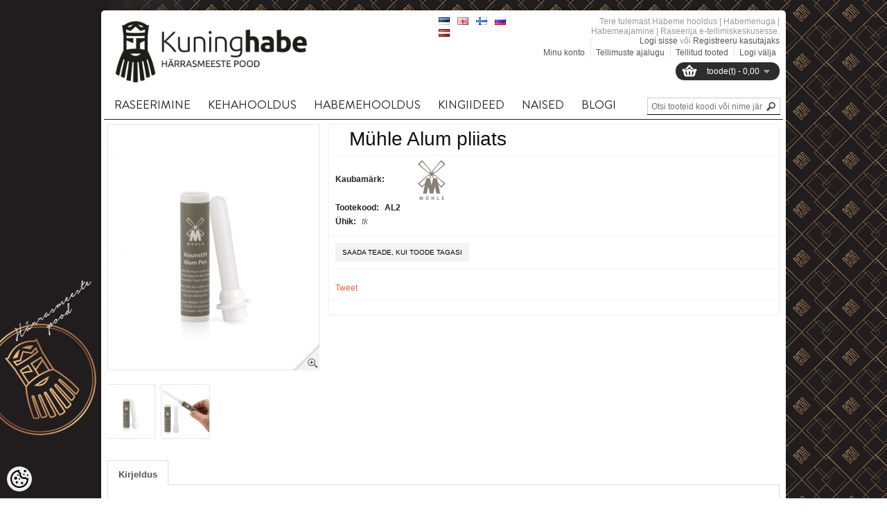

--- FILE ---
content_type: text/html; charset=UTF-8
request_url: https://www.kuninghabe.ee/et/a/muhle-alum-pliiats
body_size: 22669
content:
<!DOCTYPE html>
<html dir="ltr" lang="et">
<head>
<meta charset="utf-8">
<title>Mühle Alum pliiats @ Habeme hooldus | Habemenuga | Habemeajamine | Raseerija</title>

<meta name="keywords" content="Raseerija, Raseerijad, Raseerimispintsel, Raseerimispintslid, Vahukauss, Habe, Habemed, Vunts, Vuntsid, Habemehooldus" />
<meta name="description" content="Mühle raseerimisjärgne Alum kivi pliiatsina Alum kivi Alum kivi on üks esimesi raseerimisjärgseid vahendeid, mis oli antiikajal olemas iga habemeajaja varustuses. Egiptuses on kasutatud Alum kivi üle 4000 aasta. Alum kivi on looduslikust kivist saadu..." />
<meta name="author" content="Habeme hooldus | Habemenuga | Habemeajamine | Raseerija" />
<meta name="generator" content="ShopRoller.com" />

<meta property="og:type" content="website" />
<meta property="og:title" content="Mühle Alum pliiats" />
<meta property="og:image" content="https://www.kuninghabe.ee/media/barber/.product-image/large/M%C3%BChle%20skincare/Alum%20antiseptiline%20pliiats%20Kuninghabe%201.jpg" />
<meta property="og:url" content="https://www.kuninghabe.ee/et/a/muhle-alum-pliiats" />
<meta property="og:site_name" content="Habeme hooldus | Habemenuga | Habemeajamine | Raseerija" />

<meta http-equiv="X-UA-Compatible" content="IE=edge,chrome=1" />
<meta name="viewport" content="width=device-width, initial-scale=1.0" />
<link rel="stylesheet" type="text/css" href="//fonts.googleapis.com/css?family=PT Sans">
<!--[if lt IE 9]>
	<script src="https://html5shiv.googlecode.com/svn/trunk/html5.js"></script>
<![endif]-->

<base href="https://www.kuninghabe.ee/" />

<link href="https://www.kuninghabe.ee/media/barber/logod/Uus logo/Logo square.png" rel="icon" /> 

<link rel="stylesheet" href="https://www.kuninghabe.ee/skin/shoppa/css/all-2922.css" type="text/css" media="screen" />

<!--[if IE 7]>
<link rel="stylesheet" type="text/css" href="https://www.kuninghabe.ee/skin/shoppa/css/ie7.css" />
<![endif]-->

<script src="//ajax.googleapis.com/ajax/libs/jquery/1.7.1/jquery.min.js"></script>
<script>window.jQuery || document.write(unescape('%3Cscript src="catalog/view/javascript/jquery/jquery-1.7.1.min.js" %3E%3C/script%3E'))</script>

<script src="//ajax.googleapis.com/ajax/libs/jqueryui/1.8.16/jquery-ui.min.js"></script>

<script type="text/javascript" src="https://www.kuninghabe.ee/skin/shoppa/js/all-2922.js"></script>

<!-- Megamenu -->
<link href="https://www.kuninghabe.ee/media/barber/assets/megamenu/css/megamenu.css" rel="stylesheet">
<script src="https://www.kuninghabe.ee/media/barber/assets/megamenu/js/megamenu_plugins.js" type="text/javascript"></script>
<script src="https://www.kuninghabe.ee/media/barber/assets/megamenu/js/megamenu.js" type="text/javascript"></script>


<script>
$(document).ready(function($){
    $('.megamenu').megaMenuCompleteSet({
        menu_speed_show : 0, // Time (in milliseconds) to show a drop down
        menu_speed_hide : 0, // Time (in milliseconds) to hide a drop down
        menu_speed_delay : 0, // Time (in milliseconds) before showing a drop down
        menu_effect : 'hover_fade', // Drop down effect, choose between 'hover_fade', 'hover_slide', etc.
        menu_click_outside : 1, // Clicks outside the drop down close it (1 = true, 0 = false)
        menu_show_onload : 0, // Drop down to show on page load (type the number of the drop down, 0 for none)
        menu_responsive:1 // 1 = Responsive, 0 = Not responsive
    });
});
</script>


<style type="text/css">
	#colorbox, #cboxOverlay, #cboxWrapper { z-index:9999999; }
	#header-notifications { font-family: 'PT Sans', sans-serif !important; }
	#menu > ul > li > a { font-family: 'PT Sans', sans-serif !important; font-size: 14px; }
	#menu > ul > li ul > li > a { font-family: 'PT Sans', sans-serif !important; font-size: 14px; }
	#menu > ul > li ul > li > a:hover { font-family: 'PT Sans', sans-serif !important; font-size: 14px;}
	.box .box-heading span { font-family: 'PT Sans', sans-serif !important; }
	h1, h2, h3, h4, h5, h6 { font-family: 'PT Sans', sans-serif !important; }
	.product-grid .name a { font-family: 'PT Sans', sans-serif !important; }
	.product-grid .name a:hover { font-family: 'PT Sans', sans-serif !important; }
	.product-list .name a { font-family: 'PT Sans', sans-serif !important; }
	.box-product .name a { font-family: 'PT Sans', sans-serif !important; }
	.box-product .name a:hover { font-family: 'PT Sans', sans-serif !important; }
	#footer .column b { font-family: 'PT Sans', sans-serif !important; }

	body { background: 	 url('https://www.kuninghabe.ee/skin/shoppa/image/bg-patterns/plaid.png'); }
	#menu { border-bottom: 3px solid #ED643F; }
	.featured .box-heading h3 { border-bottom: 3px solid #ED643F; }
	.latest .box-heading h3 { border-bottom: 3px solid #ED643F; }
	.box .box-heading h3 { border-bottom: 3px solid #ED643F; }
	#footer .titl { border-bottom: 1px solid #ED643F; }
	#footer h3 { border-bottom: 2px solid #ED643F; }
    #home-featured-list .featured-item:hover .name a { color: #ED643F; }
    #home-featured-pagination a.selected { background: #ED643F; }
    #home-latest-list .latest-item:hover .name a { color: #ED643F; }
    #home-latest-pagination a.selected { background: #ED643F; }
	a, a:visited, a b { color: #ED643F; }
	body a { color: #ED643F; text-decoration: none; }
	.box-product > div:hover .name a { color: #ED643F !important; }
	.product-filter .product-compare a { color: #ED643F; }
	.product-grid > div:hover .name a { color: #ED643F !important; }
	.product-grid .name a:hover { color: #ED643F !important; }
	.product-list > div:hover .name a { color: #ED643F !important; }
	.product-list .name a:hover { color: #ED643F !important; }
	.box-product .name a { color: #ED643F; }
	a.button:hover, input.button:hover { background: #ED643F; }
</style>

<link href="https://fonts.googleapis.com/css?family=Muli:400,700" rel="stylesheet">


<script type='text/javascript'>/* <![CDATA[ */
	var _smartad = _smartad || new Object(); _smartad.page_id=Math.floor(Math.random()*10000001);
	if(!_smartad.prop) {  _smartad.prop='screen_width='+(document.documentElement.clientWidth || document.getElementsByTagName('body')[0].clientWidth)+decodeURIComponent('%26screen_height=')+(document.documentElement.clientHeight || document.getElementsByTagName('body')[0].clientHeight)+decodeURIComponent('%26os=')+navigator.platform+decodeURIComponent('%26refurl=')+encodeURIComponent(document.referrer||'')+decodeURIComponent('%26pageurl=')+encodeURIComponent(document.URL||'')+decodeURIComponent('%26rnd=')+ new Date().getTime(); }
	(function() {
		if (_smartad.space){
			_smartad.space += ',0c65de5b-775e-4614-a02c-1673ae13556e';
		}else{
			_smartad.space = '0c65de5b-775e-4614-a02c-1673ae13556e';
			_smartad.type='onload';
			var f=function(){
				var d = document, b = d.body || d.documentElement || d.getElementsByTagName('BODY')[0],n = b.firstChild, s = d.createElement('SCRIPT');
				s.type = 'text/javascript',s.language = 'javascript',s.async = true,s.charset='UTF-8';
				s.src=location.protocol+'//serving.bepolite.eu/script?space='+_smartad.space+decodeURIComponent('%26type=')+_smartad.type+decodeURIComponent('%26page_id=')+_smartad.page_id+decodeURIComponent('%26')+_smartad.prop;
				n?b.insertBefore(s, n):b.appendChild(s);
			};
			if(document.readyState==='complete'){
				f();
				delete _smartad.space;
			}else{
				if(window.addEventListener){ 
					window.addEventListener('load',f,false);
				}else if(window.attachEvent){
					window.attachEvent('onload',f);
				}
			}
		}
	})();
/* ]]> */</script>
<!-- Facebook Pixel Code -->
<script>
!function(f,b,e,v,n,t,s)
{if(f.fbq)return;n=f.fbq=function(){n.callMethod?
n.callMethod.apply(n,arguments):n.queue.push(arguments)};
if(!f._fbq)f._fbq=n;n.push=n;n.loaded=!0;n.version='2.0';
n.queue=[];t=b.createElement(e);t.async=!0;
t.src=v;s=b.getElementsByTagName(e)[0];
s.parentNode.insertBefore(t,s)}(window, document,'script',
'https://connect.facebook.net/en_US/fbevents.js');
fbq('init', '468958910153350');
fbq('track', 'PageView');
</script>
<noscript><img height="1" width="1" style="display:none"
src="https://www.facebook.com/tr?id=468958910153350&ev=PageView&noscript=1"
/></noscript>
<!-- End Facebook Pixel Code -->




            <!-- Global Site Tag (gtag.js) - Google Analytics -->
        <script type="text/javascript">
            window.dataLayer = window.dataLayer || [];
            function gtag(){dataLayer.push(arguments);}
            gtag('consent', 'default', {
                'ad_user_data': 'denied',
                'ad_personalization': 'denied',
                'ad_storage': 'denied',
                'analytics_storage': 'denied',
                'wait_for_update': 500,
              });
            gtag('js', new Date());

            gtag('config', 'UA-58712119-1' );
        </script>
        <script type="text/javascript" async src="https://www.googletagmanager.com/gtag/js?id=UA-58712119-1"></script>
        <script>
        /*
         *   Called when consent changes. Assumes that consent object contains keys which
         *   directly correspond to Google consent types.
         */
        const googleUserConsentListener = function() {
            let consent = this.options;
            gtag('consent', 'update', {
                'ad_user_data': consent.marketing,
                'ad_personalization': consent.marketing,
                'ad_storage': consent.marketing,
                'analytics_storage': consent.analytics
            });
        };

        $('document').ready(function(){
            Roller.Events.on('onUserConsent', googleUserConsentListener);
        });
    </script>
    <!-- Global Site Tag (gtag.js) - Google Analytics Events -->
            <script type="text/javascript"">
                    gtag('event', 'view_item', {"currency":"EUR","value":6.2,"items":[{"item_id":"AL2","item_name":"Mühle Alum pliiats","item_brand":"Mühle","price":6.2,"discount":0,"item_category":"Raseerimine","item_category1":"Raseerimisjärgne nahahooldus","item_category2":"Sisselõigetele"}]});
                </script>
    
    <!-- Global Site Tag (gtag.js) - Google Analytics Event listeners -->
	


<style id="shoproller-custom-fonts" type="text/css">
@font-face {
    font-family: bodonitown;
    src: url(https://www.kuninghabe.ee/media/barber/assets/Bodonitown.ttf);
}
</style>
<style id="tk-theme-configurator-css" type="text/css">
body { background-image:url(https://www.kuninghabe.ee/skin/base/backgrounds/43.png); }
body { background-color:#F8F8FA; }
#content { font-family:Verdana,Geneva,sans-serif; }
#content, .product-info .description, .product-info #wishlist-links a, .product-info .product-attributes-wrap { font-size:12px; }
#content { color:#080808; }
h1,h2,h3,h4,h5,h6,.box .box-heading h3 { font-family:Verdana,Geneva,sans-serif !important; }
h1,h2,h3,h4,h5,h6 { color:#121111 !important; }
#menu{ background-color:#ffffff; }
#menu > ul > li > a { color:#191717; }
#menu > ul > li:hover > a { background-color:#f7784f; }
#menu > ul > li:hover > a { color:#332828; }
#menu > ul > li > a { font-size:12px; }
#menu > ul > li  div { background-color:#211e1e; }
#menu > ul > li ul > li > a { color:#fff; }
#menu > ul > li ul > li > a { font-size:13px; }
.box .box-heading h3 { color:#513847 !important; }
.box .box-heading h3 { font-size:16px; }
.box .box-heading h3 { border-color:#ED643F !important; }
.box-category > ul > li > a,.box-category > ul > li ul > li > a, .box-category a  { color:#333333 !important; }
.box-category a:hover { color:#eb5636 !important; }
a.button, input.button, button.button, .box-product > div .cart a.button, .box-product > div .cart input.button, .product-grid > div 
											.cart a.button, .product-grid > div .cart input.button, .product-list > div .cart a.button, 
											.product-list > div .cart input.button, .button.gray { background-color:#f3f3f3; }
a.button, input.button, button.button, .box-product > div .cart a.button, .box-product > div .cart input.button, .product-grid > div 
											.cart a.button, .product-grid > div .cart input.button, .product-list > div .cart a.button, 
											.product-list > div .cart input.button, .button.gray { color:#555 !important; }
a.button:hover, input.button:hover, button.button:hover, .box-product > div .cart a.button:hover, .box-product > div .cart input.button:hover, 
											.product-grid > div .cart a.button:hover, .product-grid > div .cart input.button:hover, 
											.product-list > div .cart a.button:hover, .product-list > div .cart input.button:hover { background-color:#ed5c2d; }
a.button:hover, input.button:hover, button.button:hover, .box-product > div .cart a.button:hover, .box-product > div .cart input.button:hover, 
											.product-grid > div .cart a.button:hover, .product-grid > div .cart input.button:hover, 
											.product-list > div .cart a.button:hover, .product-list > div .cart input.button:hover { color:#ffffff; }
.button, input.button, button.button, .box-product > div .cart a.button, .box-product > div .cart input.button, .product-grid > div 
											.cart a.button, .product-grid > div .cart input.button, .product-list > div .cart a.button, 
											.product-list > div .cart input.button, .button.gray { font-size:12px; }
.product-list .price, .product-grid .price, .home-featured-list .featured-description .price { color:#555; }
.product-list .price-old, .product-grid .price-old, .home-featured-list .featured-description .price-old { color:#F00; }
.product-list .price, .product-grid .price, .home-featured-list .featured-description .price  { font-size:16px !important; }
.product-list .price-old, .product-grid .price-old, .home-featured-list .featured-description .price-old { font-size:12px; }
.product-info .price { color:#333; }
.product-info .price-old { color:#676767; }
.product-info .price { font-size:22px; }
.product-info .price-old { font-size:18px; }
.pagination .links a { color:#fff; }
.pagination .links a { border-color:#777; }
.pagination .links a:hover { background-color:#888; }
.pagination .links a:hover { color:#fff; }
.pagination .links a:hover { border-color:#777; }
.pagination .links b { background-color:#555; }
.pagination .links b { color:#fff; }
.pagination .links b { border-color:#444; }
#header #cart .heading, #header #cart .heading a span#cart-total { background-color:#2e2d2d; }
#footer { background-color:#262323; }
#footer h3 { color:#ffffff; }
#footer .column a { color:#777; }
#footer .column a:hover { color:#777; }
</style>
<style id="tk-custom-css" type="text/css">
/* Fontide import */
@font-face {
	font-family: 'Sackers Gothic Std';
	src: url('https://www.kuninghabe.ee/media/barber/assets/SackersGothicStd-Medium.eot');
	src: url('https://www.kuninghabe.ee/media/barber/assets/SackersGothicStd-Medium.eot?#iefix') format('embedded-opentype'),
		url('https://www.kuninghabe.ee/media/barber/assets/SackersGothicStd-Medium.woff2') format('woff2'),
		url('https://www.kuninghabe.ee/media/barber/assets/SackersGothicStd-Medium.woff') format('woff'),
		url('https://www.kuninghabe.ee/media/barber/assets/SackersGothicStd-Medium.ttf') format('truetype'),
		url('https://www.kuninghabe.ee/media/barber/assets/SackersGothicStd-Medium.svg#SackersGothicStd-Medium') format('svg');
	font-weight: 500;
	font-style: normal;
}

@font-face {
	font-family: 'Sackers Gothic Std';
	src: url('https://www.kuninghabe.ee/media/barber/assets/SackersGothicStd-Light.eot');
	src: url('https://www.kuninghabe.ee/media/barber/assets/SackersGothicStd-Light.eot?#iefix') format('embedded-opentype'),
		url('https://www.kuninghabe.ee/media/barber/assets/SackersGothicStd-Light.woff2') format('woff2'),
		url('https://www.kuninghabe.ee/media/barber/assets/SackersGothicStd-Light.woff') format('woff'),
		url('https://www.kuninghabe.ee/media/barber/assets/SackersGothicStd-Light.ttf') format('truetype'),
		url('https://www.kuninghabe.ee/media/barber/assets/SackersGothicStd-Light.svg#SackersGothicStd-Light') format('svg');
	font-weight: 300;
	font-style: normal;
}

@font-face {
	font-family: 'Sackers Gothic Std';
	src: url('https://www.kuninghabe.ee/media/barber/assets/SackersGothicStd-Heavy.eot');
	src: url('https://www.kuninghabe.ee/media/barber/assets/SackersGothicStd-Heavy.eot?#iefix') format('embedded-opentype'),
		url('https://www.kuninghabe.ee/media/barber/assets/SackersGothicStd-Heavy.woff2') format('woff2'),
		url('https://www.kuninghabe.ee/media/barber/assets/SackersGothicStd-Heavy.woff') format('woff'),
		url('https://www.kuninghabe.ee/media/barber/assets/SackersGothicStd-Heavy.ttf') format('truetype'),
		url('https://www.kuninghabe.ee/media/barber/assets/SackersGothicStd-Heavy.svg#SackersGothicStd-Heavy') format('svg');
	font-weight: 900;
	font-style: normal;
}

@font-face {
	font-family: Brandon Grotesque;
	src: url('https://www.kuninghabe.ee/media/barber/assets/BrandonGrotesque-Regular.ttf') format('truetype');
	font-weight: 300;
	font-style: normal;
}

@font-face {
	font-family: Brandon Grotesque;
	src: url('https://www.kuninghabe.ee/media/barber/assets/BrandonGrotesque-Regular.ttf') format('truetype');
	font-weight: 900;
	font-style: normal;
}


#header .links a {
    padding: 15px 0px 0px 7px;
}
#header #logo { top:10px; }
#header #logo img { max-height:95px; }

#menu > ul > li > a { font-weight:bold;  }


.image #wrap{
	z-index:99 !important;	
}




#footer { background:#060606; border-top:0 none; border-bottom:0 none; }
#footer .titl { border-bottom:1px solid #ffffff; }
#footer h3 { border-bottom:0 none; color:#ffffff !important; }
#footer .column a { color:#ffffff; }
#footer .column .address,
#footer .column .phone,
#footer .column .email { background:none; padding-left:0; color:#ffffff; }
#base-container { border-top:0 none; background:#060606; padding:0 5px 10px; }

.product-info > .left + .right { background:#ffffff; }
.product-info .description a {
    text-decoration: none;
}

/* Slider and banners */
.camera_wrap {
    margin-bottom: 0;
}
.frontpage_banner_1 p{
    margin-top: -6px;	
}


body {
	background: url(https://www.kuninghabe.ee/media/barber/assets/background_sm.png) no-repeat center center fixed;
    -webkit-background-size: cover;
    -moz-background-size: cover;
    -o-background-size: cover;
    background-size: cover;
}
@media (min-width: 1280px) {
    body {
		background: url(https://www.kuninghabe.ee/media/barber/assets/background_sm.png) no-repeat center center fixed;
    -webkit-background-size: cover;
    -moz-background-size: cover;
    -o-background-size: cover;
    background-size: cover;	
	}
}
@media (min-width: 1440px) {
    body {
		background: url(https://www.kuninghabe.ee/media/barber/assets/background.png) no-repeat center center fixed;
    -webkit-background-size: cover;
    -moz-background-size: cover;
    -o-background-size: cover;
    background-size: cover;	
	}
}

@media (min-width: 1600px) {
    body {
		background: url(https://www.kuninghabe.ee/media/barber/assets/background_bg.png) no-repeat center center fixed;
    -webkit-background-size: cover;
    -moz-background-size: cover;
    -o-background-size: cover;
    background-size: cover;	
	}
}
@media (min-width: 1700px) {
    body {
		background: url(https://www.kuninghabe.ee/media/barber/assets/background_bgg.png) no-repeat center center fixed;
    -webkit-background-size: cover;
    -moz-background-size: cover;
    -o-background-size: cover;
    background-size: cover;	
	}
}

}

body#tinymce{
	background:none;	
}

#tinymce{
	background: none !important;
}

/* Fonts */
.megamenu > li > a {
	font-family: "Brandon Grotesque" !important;
	font-size: 17px !important;
}
#menu > ul > li > a, .megamenu > li > a{
    padding: 10px 15px 10px 15px;
    font-weight: 500 !important;
    font-style: normal !important;
}

.megamenu > li > div h4 > a{
    font-family: 'Sackers Gothic Std';
    font-weight: 900;
    font-style: normal;
    font-size: 13px;	
}

.megamenu > li > div a {
    font-family: 'Sackers Gothic Std';
    font-weight: 300;
    font-style: normal;	
}


#menu > ul > li ul > li > a:hover, #menu > ul > li ul > li > a {
    font-family: muli !important;
    font-size: 12px !important;
    font-weight: normal !important;
}

.featured .box-heading h3 {
    border-bottom: 3px solid #b8b3a8;
}

#home-new-pagination a.selected, #home-onsale-pagination a.selected, #home-category-pagination a.selected {
    background: #bdbdbd;
}


.megamenu_light .megamenu li .dropdown_container, .megamenu_light .megamenu li .dropdown_fullwidth, .megamenu_light .megamenu li .dropdown_flyout li ul {
    border: 0;
    border-top-width: 0;
    background: #fff;
    color: #000;
	border-top:1px solid #000;
}

.megamenu_light .megamenu > li > div a, .megamenu_light .megamenu li ul li, .megamenu_light .megamenu li ol li {
    color: #000;
}

.megamenu > li > a {
    padding: 10px 15px 10px 15px;
}

.megamenu_light_bar .megamenu {
    display: inline-block;
    border-bottom: 1px solid;
    width: 100%;
}

.megamenu_light_bar {
    border-bottom: 0;
}

.megamenu li.tk-category-170 ul li {
    white-space: nowrap;
}

.megamenu li.tk-category-170 .custom_pic img{
    float: right;
    max-width: 80%;
}

#footer{
	position:relative;	
}

#footer .socials .icons{
    width: auto;
    height: auto;
    position: absolute;
    top: 0px;
    right: 0px;	
}

#footer .socials .icons p{
	margin:0;
}

#footer .column.socials a:hover {
    text-decoration: none;
}


#footer .socials .icons p img{
	zoom: 1;
    opacity: 0.7;
	-webkit-transition: opacity 0.3s ease-in-out;
	-moz-transition: opacity 0.3s ease-in-out;
	-ms-transition: opacity 0.3s ease-in-out;
	-o-transition: opacity 0.3s ease-in-out;
	transition: opacity 0.3s ease-in-out;
}

#footer .socials .icons p img:hover{
    opacity: 1;
	-webkit-transition: opacity 0.3s ease-in-out;
	-moz-transition: opacity 0.3s ease-in-out;
	-ms-transition: opacity 0.3s ease-in-out;
	-o-transition: opacity 0.3s ease-in-out;
	transition: opacity 0.3s ease-in-out;
}

/* Footeri muudatused */

#footer {
    background: #141011;
}

#footer .first_column li a{
color:#a6a6a5;
font-family:bodonitown;
font-size:20px;
font-family: "Brandon Grotesque";
}

#footer .first_column li a:hover{
color:#fff;
}

.new_column {
    float: left;
    width: 25%;
    font-family: bodonitown;
    margin-top: 20px;
    list-style-type: none;
}
.second_column.new_column {
    width: 40%;
}

.second_column img {
    max-width: 179px;
    margin-top: 40px;
}

.logo_image{
    float: left;
    position: relative;
    right: 40px;
}

.text_content_footer{
	float:left;
    width: 160px;
}

.title_footer{
	color:#b8b8b8;
	font-size:16px;
	text-transform:uppercase;
    margin-top: 40px;
    margin-bottom: 20px;
	font-family: "Brandon Grotesque";
}

.third_column.new_column{
    margin-left: 35px;	
}

.content_email_phone{
	float:left;
	font-size:16px;
	color:#a6a6a5;
	font-family: "Brandon Grotesque";
}

.content_email_phone .e_mail, .content_email_phone .telephone{
    padding-left: 30px;
    float: left;
    width: 100%;
    padding-bottom: 10px;

}
.content_email_phone .e_mail{
	background: url('https://www.kuninghabe.ee/media/barber/assets/kiri.png');
	background-size: 20px;
    background-repeat: no-repeat;
    background-position-y: 0;	
}

.content_email_phone .telephone{
	background: url('https://www.kuninghabe.ee/media/barber/assets/telefon.png');
	background-size: 20px;
    background-repeat: no-repeat;
    background-position-y: 0;		
}

.copyrights_new{
    color: #bdbdbd;
    float: left;
    width: 80%;
    font-weight: bold;
    font-family: "Brandon Grotesque";
    font-size: 16px;
    margin-top: 10px;
	float:left;
}

.shoproller_badge_new {
    float: right;
    margin-top: 22px;
}

.megamenu img {
    opacity: 1 !important;
}

#footer .column {
    float: left;
    width: 0;
    min-height: 0;
    margin-right: 0;
    padding-right: 0;
}

#tellimiskeskus-badge a{
    color: #ff4200;	
}

#footer{
	margin:-4px -4px;
	background: #0f0d0e;	
}

.footer_base_container {
    height: 25px;
    margin: 0 auto;
    background: #0f0d0e;
    margin-bottom: 20px;
    max-width: 990px;
    position: relative;
    bottom: 30px;
    border-radius: 10px;
	width:100%;
}

.first_column.new_column ul{
	list-style-type:none;
    list-style-type: none;
    padding-left: 5px;
}

#tellimiskeskus-badge{
	display:none;	
}

/* Menüü font 
#menu > ul > li > a, #menu > ul > li ul > li > a, #menu > ul > li ul > li > a:hover{
    font-family: 'bodonitown', sans-serif !important;
}
*/

#menu{
	display:none;	
}

#header {
    margin-bottom: 20px;
}

#header #search {
    top: 122px;
    border-bottom: 1px solid #000;
}

.megamenu > li .megamenu_drop {
    padding-right: 10px;
}

.megamenu_light_bar {
    background: #fff;
    border: 0;
    border-radius: 0;	
}

.megamenu_light_bar .megamenu > li:hover > a {
    color: #fff;
    text-shadow: none;
    background: #ed643f;
}

#menu > ul > li ul > li > a {
    font-size: 13px;
    font-weight: bold;
}

.megamenu_light_bar .megamenu > li:hover > a {
    color: #000;
    text-shadow: none;
    background: #fff;
    border-bottom: 2px solid #000;
}

.megamenu_light_bar .megamenu > li > a {
    border-bottom: 2px solid #fff;
}

.megamenu_light_bar .megamenu > li .megamenu_drop {
    background: #fff;
}

.megamenu_light_bar .megamenu > li > a {
    background: #fff;
}

.manufacturer-list ul{
	width:100%;
}

.manufacturer-list ul li{
    width: 24.5%;
    display: inline-block;
    box-sizing: border-box;
    border: 1px solid #eee;
    padding: 10px 0px;
    text-align: center;
	margin-bottom:5px;	
}

@media only screen and (max-width: 480px) {

	.new_column{
    width: 100% !important;
	}

	.third_column.new_column {
		margin-left: 0;
	}	
	
	.new_column img{
    max-width:100%;
	height:auto;
	}
	
	.logo_image{
    float: left;
    position: relative;
    right: 0px;
	}
	
	.second_column img {
		max-width: 83px !important;
		margin-right: 15px;
	}
	
	.footer_base_container {
    bottom: 20px;
	}


	
}


/*ADDONS*/
	/*QUESTION*/
#question-out-of-stock #stock-str span:first-child{
	display:none;
}

#question-out-of-stock{
	padding: 0;
    margin-right: 10px;
    font-weight: bold;
}

#questions-links{
    display: inline-block;
    text-decoration: none; 
}

#questions-links a{
	float:left;
    color: #000;
	padding: 8px 10px 8px 10px;
    background: #f3f3f3;
    font-family: Arial, Helvetica, sans-serif;
    font-size: 10px;
    font-weight: 400;
    text-transform: uppercase;
}
#questions-links a:hover{
    color: #FFF;
	background:#000;
}
.content-template-content-product_question_popup {
    background: #FFF !important;
    padding: 25px;
    box-sizing: border-box;
    overflow: hidden;
}

</style>

<script type="text/javascript">
if(!Roller) var Roller = {};
Roller.config = new Array();
Roller.config['base_url'] = 'https://www.kuninghabe.ee/et/';
Roller.config['base_path'] = '/';
Roller.config['cart/addtocart/after_action'] = '1';
Roller.config['skin_url'] = 'https://www.kuninghabe.ee/skin/shoppa/';
Roller.config['translate-fill_required_fields'] = 'Palun täida kõik kohustuslikud väljad';
Roller.t = {"form_error_fill_required_fields":"Palun t\u00e4ida k\u00f5ik kohustuslikud v\u00e4ljad","cart_error_no_items_selected":"Vali tooted!"}
$(function()
{
	/* Disable product grid hover animations */
	$('.product-grid > div, .product-list > div').off('mouseenter mouseleave');
	
	/* footer base laius */
	var footer_container_w = $('#footer').width();
	$('.footer_base_container').css('width', footer_container_w + 40 )
	
	/* footer base laius suurendades, vähendades */
	$(window).on('resize', function(){
		var footer_container_w = $('#footer').width();
		$('.footer_base_container').css('width', footer_container_w + 40 )
	});
});

$(document).ready(function()
{
	$('.product_holder_inside .name').equalHeights();
	$("#stock-str").appendTo("#question-out-of-stock");
	$("#outofstock-silt-product").appendTo(".image");
	
	/* Lets calculate megamenu columns */
	$("ul.megamenu .dropdown_container").each(function(){ 
	var count_elements = $(this).find('.col_2');
	var parent_class = $(this).parent().attr('class');
	megamenu_layouts(count_elements.length, parent_class );	
	});		
	
	/* Search click */
	$('.button-search').bind('click', function()
	{
	
			var f = $('#header #searchForm');
			var query = $('#header #filter_name').val();
			
			if(query)
			{
				f.find('input[name="q"]').val( query );
				f.submit();
			}

	});	
	

	
});


function megamenu_layouts(number, parent){

	var parent_columns = $('.megamenu li.'+parent).find('.col_2');
	if ( number == 5 ) {
		parent_columns.removeClass('col_2').addClass('col_3');
		$('.megamenu li.'+parent).find('.custom_pic').removeClass('col_2').addClass('col_12');
	}

	if ( number == 4 ) {
		parent_columns.removeClass('col_2').addClass('col_2');
		$('.megamenu li.'+parent).find('.custom_pic').removeClass('col_2').addClass('col_6');	
	}
	
	if ( number == 3 ) {
		parent_columns.removeClass('col_2').addClass('col_3');
		$('.megamenu li.'+parent).find('.custom_pic').removeClass('col_2').addClass('col_6');
	}		
}

</script>
</head>

<body class="browser-chrome browser-chrome-131.0.0.0 tk-language-et_EE page-template-page-1column content-template-content-product tk-product-page">
	
<div id="fb-root"></div>
<script type="text/plain" data-category="analytics" async defer crossorigin="anonymous" src="https://connect.facebook.net/et_EE/sdk.js#xfbml=1&version=v11.0&appId=386731248061277&autoLogAppEvents=1"></script>
	
	<div id="container">
	
				
		<div id="header">
			
<div id="logo">
			<a href="https://www.kuninghabe.ee/et/home">
			<img src="https://www.kuninghabe.ee/media/barber/kuninghabe/kuninghabe_logo.jpg" alt="Habeme hooldus | Habemenuga | Habemeajamine | Raseerija" title="Habeme hooldus | Habemenuga | Habemeajamine | Raseerija" />
		</a>
	</div>
<form action="#" method="post">
	<div id="language">
		<ul>
			
			<li>
				<a href="https://www.kuninghabe.ee/et" title="Eesti keel">
					<img src="https://www.kuninghabe.ee/skin/shoppa/images/flags/et.png" alt="Eesti keel">
				</a>
			</li>
	
			
			<li>
				<a href="https://www.kuninghabe.ee/en" title="English">
					<img src="https://www.kuninghabe.ee/skin/shoppa/images/flags/en.png" alt="English">
				</a>
			</li>
	
			
			<li>
				<a href="https://www.kuninghabe.ee/fi" title="Soome keel">
					<img src="https://www.kuninghabe.ee/skin/shoppa/images/flags/fi.png" alt="Soome keel">
				</a>
			</li>
	
			
			<li>
				<a href="https://www.kuninghabe.ee/ru" title="Vene keel">
					<img src="https://www.kuninghabe.ee/skin/shoppa/images/flags/ru.png" alt="Vene keel">
				</a>
			</li>
	
			
			<li>
				<a href="https://www.kuninghabe.ee/lv" title="Läti keel">
					<img src="https://www.kuninghabe.ee/skin/shoppa/images/flags/lv.png" alt="Läti keel">
				</a>
			</li>
	
				</ul>
	</div>
</form>

		
	<div id="cart" class="">
		<div class="heading">
			<!-- h4>Shopping Cart</h4 -->
							<a href="https://www.kuninghabe.ee/et/cart"><span id="cart-total"><span id="cart_total_qty"></span> toode(t) - <span id="cart_total_sum">0,00</span></span></a>
					</div>
		<div class="content"></div>
	</div>

<div id="search" class="clearfix">
	<form id="searchForm" action="https://www.kuninghabe.ee/et/search" method="get">
		
		<div class="button-search"></div>

							<input type="hidden" name="page" value="1" />
		
		<input id="filter_name" type="text" name="q" value="" placeholder="Otsi tooteid koodi või nime järgi..." onClick="this.select()" />
	</form>
</div>
<div id="welcome">

	Tere tulemast Habeme hooldus | Habemenuga | Habemeajamine | Raseerija e-tellimiskeskusesse.<br/>

		
		<a href="https://www.kuninghabe.ee/et/login">Logi sisse</a>
		või		<a href="https://www.kuninghabe.ee/et/account/register">Registreeru kasutajaks</a>

		
</div>

<div class="links">
  <a href="https://www.kuninghabe.ee/et/account/myaccount">Minu konto</a>
  <a href="https://www.kuninghabe.ee/et/order/list">Tellimuste ajalugu</a>
  <a href="https://www.kuninghabe.ee/et/account/products">Tellitud tooted</a>
  <a href="https://www.kuninghabe.ee/et/logout">Logi välja</a>
</div>
		</div>
		
		
<!-- responsive: phone menu start -->
<div id="phonemenublock" style="display:none">
	<div id="phonemenubutton">Menüü</div>
	<select id="phonemenuselect" onchange="location=this.value"> 
						
<option value=""></option> 

		
	<option value="https://www.kuninghabe.ee/et/c/raseerimine">Raseerimine</option>

								
		
				
		<li class="parent level_1 tk-category-88 ">
				<a href="https://www.kuninghabe.ee/et/c/raseerijad"><span>Raseerijad</span></a>
                				<div>
					<ul>
																		
		
		
		<li class="level_2 tk-category-208">
			<a class="navi nochild " href="https://www.kuninghabe.ee/et/c/klassikalised-raseerijad-2"><span>Klassikalised raseerijad</span></a>
		</li>

			
		
		<li class="level_2 tk-category-209">
			<a class="navi nochild " href="https://www.kuninghabe.ee/et/c/mach3r-raseerijad-2"><span>Mach3® raseerijad</span></a>
		</li>

			
		
		<li class="level_2 tk-category-210">
			<a class="navi nochild " href="https://www.kuninghabe.ee/et/c/fusiontm-raseerijad-2"><span>Fusion™ raseerijad</span></a>
		</li>

			
		
		<li class="level_2 tk-category-211">
			<a class="navi nochild " href="https://www.kuninghabe.ee/et/c/habemenoad"><span>Habemenoad</span></a>
		</li>

			
		
		<li class="level_2 tk-category-212">
			<a class="navi nochild " href="https://www.kuninghabe.ee/et/c/shavette"><span>Shavette</span></a>
		</li>

			
		
		<li class="level_2 tk-category-213">
			<a class="navi nochild " href="https://www.kuninghabe.ee/et/c/pardlid-ja-trimmerid"><span>Pardlid ja trimmerid</span></a>
		</li>

			
		
		<li class="level_2 tk-category-245">
			<a class="navi nochild " href="https://www.kuninghabe.ee/et/c/kiilakatele-1"><span>Kiilakatele</span></a>
		</li>

						</ul>
				</div>
							</li>

				
				
		<li class="parent level_1 tk-category-1 ">
				<a href="https://www.kuninghabe.ee/et/c/raseerimispintslid"><span>Raseerimispintslid</span></a>
                				<div>
					<ul>
																		
		
		
		<li class="level_2 tk-category-214">
			<a class="navi nochild " href="https://www.kuninghabe.ee/et/c/silvertip-badger-1"><span>Silvertip Badger</span></a>
		</li>

			
		
		<li class="level_2 tk-category-216">
			<a class="navi nochild " href="https://www.kuninghabe.ee/et/c/fine-badger-2"><span>Fine Badger</span></a>
		</li>

			
		
		<li class="level_2 tk-category-217">
			<a class="navi nochild " href="https://www.kuninghabe.ee/et/c/pure-badger-2"><span>Pure Badger</span></a>
		</li>

			
		
		<li class="level_2 tk-category-218">
			<a class="navi nochild " href="https://www.kuninghabe.ee/et/c/sunteetilised"><span>Sünteetilised</span></a>
		</li>

			
		
		<li class="level_2 tk-category-219">
			<a class="navi nochild " href="https://www.kuninghabe.ee/et/c/metsseakarvadest"><span>Metsseakarvadest</span></a>
		</li>

			
		
		<li class="level_2 tk-category-221">
			<a class="navi nochild " href="https://www.kuninghabe.ee/et/c/reisipintslid-1"><span>Reisipintslid</span></a>
		</li>

			
		
		<li class="level_2 tk-category-220">
			<a class="navi nochild " href="https://www.kuninghabe.ee/et/c/naistepintslid"><span>Naistepintslid</span></a>
		</li>

						</ul>
				</div>
							</li>

				
				
		<li class="parent level_1 tk-category-6 ">
				<a href="https://www.kuninghabe.ee/et/c/raseerimistarvikud"><span>Raseerimistarvikud</span></a>
                				<div>
					<ul>
																		
		
		
		<li class="level_2 tk-category-16">
			<a class="navi nochild " href="https://www.kuninghabe.ee/et/c/vahukausid"><span>Vahukausid</span></a>
		</li>

			
		
		<li class="level_2 tk-category-18">
			<a class="navi nochild " href="https://www.kuninghabe.ee/et/c/hoidikud"><span>Hoidikud</span></a>
		</li>

			
		
		<li class="level_2 tk-category-27">
			<a class="navi nochild " href="https://www.kuninghabe.ee/et/c/ziletiterad"><span>Žiletiterad</span></a>
		</li>

			
		
		<li class="level_2 tk-category-29">
			<a class="navi nochild " href="https://www.kuninghabe.ee/et/c/teritusrihmad-ja-pastad"><span>Teritusrihmad ja pastad</span></a>
		</li>

			
		
		<li class="level_2 tk-category-30">
			<a class="navi nochild " href="https://www.kuninghabe.ee/et/c/ratikud"><span>Rätikud</span></a>
		</li>

			
		
		<li class="level_2 tk-category-120">
			<a class="navi nochild " href="https://www.kuninghabe.ee/et/c/reisitarvikud"><span>Reisitarvikud</span></a>
		</li>

			
		
		<li class="level_2 tk-category-125">
			<a class="navi nochild " href="https://www.kuninghabe.ee/et/c/varuosad"><span>Varuosad</span></a>
		</li>

			
		
		<li class="level_2 tk-category-151">
			<a class="navi nochild " href="https://www.kuninghabe.ee/et/c/raseerimispeeglid"><span>Raseerimispeeglid</span></a>
		</li>

						</ul>
				</div>
							</li>

				
				
		<li class="parent level_1 tk-category-167 ">
				<a href="https://www.kuninghabe.ee/et/c/raseerimiseelne-nahahooldus"><span>Raseerimiseelne nahahooldus</span></a>
                				<div>
					<ul>
																		
		
		
		<li class="level_2 tk-category-49">
			<a class="navi nochild " href="https://www.kuninghabe.ee/et/c/raseerimisseebid"><span>Raseerimisseebid</span></a>
		</li>

			
		
		<li class="level_2 tk-category-51">
			<a class="navi nochild " href="https://www.kuninghabe.ee/et/c/raseerimiskreemid"><span>Raseerimiskreemid</span></a>
		</li>

			
		
		<li class="level_2 tk-category-141">
			<a class="navi nochild " href="https://www.kuninghabe.ee/et/c/raseerimisvahud"><span>Raseerimisvahud</span></a>
		</li>

			
		
		<li class="level_2 tk-category-118">
			<a class="navi nochild " href="https://www.kuninghabe.ee/et/c/raseerimisolid"><span>Raseerimisõlid</span></a>
		</li>

						</ul>
				</div>
							</li>

				
				
		<li class="parent level_1 tk-category-168 ">
				<a href="https://www.kuninghabe.ee/et/c/raseerimisjargne-nahahooldus-1"><span>Raseerimisjärgne nahahooldus</span></a>
                				<div>
					<ul>
																		
		
		
		<li class="level_2 tk-category-55">
			<a class="navi nochild " href="https://www.kuninghabe.ee/et/c/aftershave"><span>Aftershave</span></a>
		</li>

			
		
		<li class="level_2 tk-category-112">
			<a class="navi nochild " href="https://www.kuninghabe.ee/et/c/sisseloigetele"><span>Sisselõigetele</span></a>
		</li>

						</ul>
				</div>
							</li>

				
		
		<li class="level_1 tk-category-7">
			<a class="navi nochild " href="https://www.kuninghabe.ee/et/c/kinkekomplektid"><span>Kinkekomplektid</span></a>
		</li>

				
	<option value="https://www.kuninghabe.ee/et/c/kehahooldus-1">Kehahooldus</option>

								
		
				
		<li class="parent level_1 tk-category-132 ">
				<a href="https://www.kuninghabe.ee/et/c/kehahooldus"><span>Kehahooldus</span></a>
                				<div>
					<ul>
																		
		
		
		<li class="level_2 tk-category-176">
			<a class="navi nochild " href="https://www.kuninghabe.ee/et/c/seebid"><span>Seebid</span></a>
		</li>

			
		
		<li class="level_2 tk-category-178">
			<a class="navi nochild " href="https://www.kuninghabe.ee/et/c/dusigeelid"><span>Dušigeelid</span></a>
		</li>

			
		
		<li class="level_2 tk-category-179">
			<a class="navi nochild " href="https://www.kuninghabe.ee/et/c/pulkdeodorandid"><span>Pulkdeodorandid</span></a>
		</li>

			
		
		<li class="level_2 tk-category-180">
			<a class="navi nochild " href="https://www.kuninghabe.ee/et/c/meeste-lohnad"><span>Meeste lõhnad</span></a>
		</li>

			
		
		<li class="level_2 tk-category-181">
			<a class="navi nochild " href="https://www.kuninghabe.ee/et/c/kehakoorijad"><span>Kehakoorijad</span></a>
		</li>

			
		
		<li class="level_2 tk-category-182">
			<a class="navi nochild " href="https://www.kuninghabe.ee/et/c/nahakreemid"><span>Nahakreemid</span></a>
		</li>

			
		
		<li class="level_2 tk-category-184">
			<a class="navi nochild " href="https://www.kuninghabe.ee/et/c/vannisoolad"><span>Vannisoolad</span></a>
		</li>

			
		
		<li class="level_2 tk-category-185">
			<a class="navi nochild " href="https://www.kuninghabe.ee/et/c/tattoo-hooldus"><span>Tattoo hooldus</span></a>
		</li>

			
		
		<li class="level_2 tk-category-205">
			<a class="navi nochild " href="https://www.kuninghabe.ee/et/c/suuhooldus"><span>Suuhooldus</span></a>
		</li>

			
		
		<li class="level_2 tk-category-238">
			<a class="navi nochild " href="https://www.kuninghabe.ee/et/c/uldhooldus"><span>Üldhooldus</span></a>
		</li>

			
		
		<li class="level_2 tk-category-232">
			<a class="navi nochild " href="https://www.kuninghabe.ee/et/c/desinfektandid"><span>Desinfektandid</span></a>
		</li>

			
		
		<li class="level_2 tk-category-187">
			<a class="navi nochild " href="https://www.kuninghabe.ee/et/c/kinkekomplektid-1"><span>Kinkekomplektid</span></a>
		</li>

						</ul>
				</div>
							</li>

				
				
		<li class="parent level_1 tk-category-89 ">
				<a href="https://www.kuninghabe.ee/et/c/naohooldus"><span>Näohooldus</span></a>
                				<div>
					<ul>
																		
		
		
		<li class="level_2 tk-category-171">
			<a class="navi nochild " href="https://www.kuninghabe.ee/et/c/naokreemid"><span>Näokreemid</span></a>
		</li>

			
		
		<li class="level_2 tk-category-172">
			<a class="navi nochild " href="https://www.kuninghabe.ee/et/c/naopesuseebid"><span>Näopesuseebid</span></a>
		</li>

			
		
		<li class="level_2 tk-category-173">
			<a class="navi nochild " href="https://www.kuninghabe.ee/et/c/naokoorijad"><span>Näokoorijad</span></a>
		</li>

			
		
		<li class="level_2 tk-category-263">
			<a class="navi nochild " href="https://www.kuninghabe.ee/et/c/jumestus"><span>Jumestus</span></a>
		</li>

			
		
		<li class="level_2 tk-category-174">
			<a class="navi nochild " href="https://www.kuninghabe.ee/et/c/huulepalsamid-1"><span>Huulepalsamid</span></a>
		</li>

			
		
		<li class="level_2 tk-category-237">
			<a class="navi nochild " href="https://www.kuninghabe.ee/et/c/ninakarvaloikurid"><span>Ninakarvalõikurid</span></a>
		</li>

			
		
		<li class="level_2 tk-category-175">
			<a class="navi nochild " href="https://www.kuninghabe.ee/et/c/kinkekomplektid-2"><span>Kinkekomplektid</span></a>
		</li>

						</ul>
				</div>
							</li>

				
				
		<li class="parent level_1 tk-category-152 ">
				<a href="https://www.kuninghabe.ee/et/c/juuksehooldus"><span>Juuksehooldus</span></a>
                				<div>
					<ul>
																		
		
		
		<li class="level_2 tk-category-188">
			<a class="navi nochild " href="https://www.kuninghabe.ee/et/c/sampoonid"><span>Šampoonid</span></a>
		</li>

			
		
		<li class="level_2 tk-category-189">
			<a class="navi nochild " href="https://www.kuninghabe.ee/et/c/palsamid"><span>Palsamid</span></a>
		</li>

			
		
		<li class="level_2 tk-category-190">
			<a class="navi nochild " href="https://www.kuninghabe.ee/et/c/juuksepumatid"><span>Juuksepumatid</span></a>
		</li>

			
		
		<li class="level_2 tk-category-264">
			<a class="navi nochild " href="https://www.kuninghabe.ee/et/c/juuksekasv"><span>Juuksekasv</span></a>
		</li>

			
		
		<li class="level_2 tk-category-191">
			<a class="navi nochild " href="https://www.kuninghabe.ee/et/c/meresoolasprei"><span>Meresoolasprei</span></a>
		</li>

			
		
		<li class="level_2 tk-category-262">
			<a class="navi nochild " href="https://www.kuninghabe.ee/et/c/juuksevarvid"><span>Juuksevärvid</span></a>
		</li>

			
		
		<li class="level_2 tk-category-231">
			<a class="navi nochild " href="https://www.kuninghabe.ee/et/c/juuksekammid"><span>Juuksekammid</span></a>
		</li>

			
		
		<li class="level_2 tk-category-239">
			<a class="navi nochild " href="https://www.kuninghabe.ee/et/c/juuksefoonid"><span>Juukseföönid</span></a>
		</li>

			
		
		<li class="level_2 tk-category-244">
			<a class="navi nochild " href="https://www.kuninghabe.ee/et/c/kiilakatele"><span>Kiilakatele</span></a>
		</li>

			
		
		<li class="level_2 tk-category-265">
			<a class="navi nochild " href="https://www.kuninghabe.ee/et/c/vitamiinid"><span>Vitamiinid</span></a>
		</li>

			
		
		<li class="level_2 tk-category-266">
			<a class="navi nochild " href="https://www.kuninghabe.ee/et/c/juuksurikaarid"><span>Juuksurikäärid</span></a>
		</li>

			
		
		<li class="level_2 tk-category-230">
			<a class="navi nochild " href="https://www.kuninghabe.ee/et/c/kinkekomplektid-5"><span>Kinkekomplektid</span></a>
		</li>

						</ul>
				</div>
							</li>

					
	<option value="https://www.kuninghabe.ee/et/c/habemehooldus">Habemehooldus</option>

								
		
				
		<li class="parent level_1 tk-category-169 ">
				<a href="https://www.kuninghabe.ee/et/c/habemehooldus-1"><span>Habemehooldus</span></a>
                				<div>
					<ul>
																		
		
		
		<li class="level_2 tk-category-46">
			<a class="navi nochild " href="https://www.kuninghabe.ee/et/c/habemeolid"><span>Habemeõlid</span></a>
		</li>

			
		
		<li class="level_2 tk-category-115">
			<a class="navi nochild " href="https://www.kuninghabe.ee/et/c/habemepalsamid"><span>Habemepalsamid</span></a>
		</li>

			
		
		<li class="level_2 tk-category-47">
			<a class="navi nochild " href="https://www.kuninghabe.ee/et/c/habemesampoonid"><span>Habemešampoonid</span></a>
		</li>

			
		
		<li class="level_2 tk-category-147">
			<a class="navi nochild " href="https://www.kuninghabe.ee/et/c/habemepehmendajad"><span>Habemepehmendajad</span></a>
		</li>

			
		
		<li class="level_2 tk-category-261">
			<a class="navi nochild " href="https://www.kuninghabe.ee/et/c/habeme-varvimine"><span>Habeme värvimine</span></a>
		</li>

			
		
		<li class="level_2 tk-category-116">
			<a class="navi nochild " href="https://www.kuninghabe.ee/et/c/habemekammid"><span>Habemekammid</span></a>
		</li>

			
		
		<li class="level_2 tk-category-159">
			<a class="navi nochild " href="https://www.kuninghabe.ee/et/c/habemeharjad"><span>Habemeharjad</span></a>
		</li>

			
		
		<li class="level_2 tk-category-148">
			<a class="navi nochild " href="https://www.kuninghabe.ee/et/c/habemekaarid"><span>Habemekäärid</span></a>
		</li>

			
		
		<li class="level_2 tk-category-131">
			<a class="navi nochild " href="https://www.kuninghabe.ee/et/c/habemeseebid-2"><span>Habemeseebid</span></a>
		</li>

			
		
		<li class="level_2 tk-category-243">
			<a class="navi nochild " href="https://www.kuninghabe.ee/et/c/habemevitamiinid"><span>Habemevitamiinid</span></a>
		</li>

			
		
		<li class="level_2 tk-category-246">
			<a class="navi nochild " href="https://www.kuninghabe.ee/et/c/kasvu-soodustamiseks"><span>Kasvu soodustamiseks</span></a>
		</li>

			
		
		<li class="level_2 tk-category-257">
			<a class="navi nochild " href="https://www.kuninghabe.ee/et/c/habeme-sirgendamine"><span>Habeme sirgendamine</span></a>
		</li>

			
		
		<li class="level_2 tk-category-149">
			<a class="navi nochild " href="https://www.kuninghabe.ee/et/c/kinkekomplektid-3"><span>Kinkekomplektid</span></a>
		</li>

						</ul>
				</div>
							</li>

				
				
		<li class="parent level_1 tk-category-57 ">
				<a href="https://www.kuninghabe.ee/et/c/vuntside-hooldus"><span>Vuntside hooldus</span></a>
                				<div>
					<ul>
																		
		
		
		<li class="level_2 tk-category-58">
			<a class="navi nochild " href="https://www.kuninghabe.ee/et/c/vuntsivahad"><span>Vuntsivahad</span></a>
		</li>

			
		
		<li class="level_2 tk-category-111">
			<a class="navi nochild " href="https://www.kuninghabe.ee/et/c/vuntside-sampoonid"><span>Vuntside šampoonid</span></a>
		</li>

			
		
		<li class="level_2 tk-category-117">
			<a class="navi nochild " href="https://www.kuninghabe.ee/et/c/vuntsikammid"><span>Vuntsikammid</span></a>
		</li>

			
		
		<li class="level_2 tk-category-157">
			<a class="navi nochild " href="https://www.kuninghabe.ee/et/c/kinkekomplektid-4"><span>Kinkekomplektid</span></a>
		</li>

						</ul>
				</div>
							</li>

					
	<option value="https://www.kuninghabe.ee/et/c/kingiideed">Kingiideed</option>

								
		
		
		<li class="level_1 tk-category-196">
			<a class="navi nochild " href="https://www.kuninghabe.ee/et/c/raseerimiskomplektid"><span>Raseerimiskomplektid</span></a>
		</li>

			
		
		<li class="level_1 tk-category-197">
			<a class="navi nochild " href="https://www.kuninghabe.ee/et/c/habemekomplektid"><span>Habemekomplektid</span></a>
		</li>

			
		
		<li class="level_1 tk-category-198">
			<a class="navi nochild " href="https://www.kuninghabe.ee/et/c/kinkekaardid-1"><span>Kinkekaardid</span></a>
		</li>

			
		
		<li class="level_1 tk-category-160">
			<a class="navi nochild " href="https://www.kuninghabe.ee/et/c/aksessuaarid"><span>Aksessuaarid</span></a>
		</li>

			
		
		<li class="level_1 tk-category-200">
			<a class="navi nochild " href="https://www.kuninghabe.ee/et/c/jouludeks"><span>Jõuludeks</span></a>
		</li>

			
		
		<li class="level_1 tk-category-201">
			<a class="navi nochild " href="https://www.kuninghabe.ee/et/c/naistele"><span>Naistele</span></a>
		</li>

				
	<option value="https://www.kuninghabe.ee/et/c/naised">Naised</option>

								
		
		
		<li class="level_1 tk-category-247">
			<a class="navi nochild " href="https://www.kuninghabe.ee/et/c/lohnad"><span>Lõhnad</span></a>
		</li>

			
		
		<li class="level_1 tk-category-248">
			<a class="navi nochild " href="https://www.kuninghabe.ee/et/c/seebid-1"><span>Seebid</span></a>
		</li>

			
		
		<li class="level_1 tk-category-249">
			<a class="navi nochild " href="https://www.kuninghabe.ee/et/c/raseerimine-1"><span>Raseerimine</span></a>
		</li>

			
		
		<li class="level_1 tk-category-254">
			<a class="navi nochild " href="https://www.kuninghabe.ee/et/c/juuksehooldus-1"><span>Juuksehooldus</span></a>
		</li>

			
		
		<li class="level_1 tk-category-250">
			<a class="navi nochild " href="https://www.kuninghabe.ee/et/c/nahahooldus-1"><span>Nahahooldus</span></a>
		</li>

			
		
		<li class="level_1 tk-category-251">
			<a class="navi nochild " href="https://www.kuninghabe.ee/et/c/naohooldus-1"><span>Näohooldus</span></a>
		</li>

			
		
		<li class="level_1 tk-category-252">
			<a class="navi nochild " href="https://www.kuninghabe.ee/et/c/kuunehooldus"><span>Küünehooldus</span></a>
		</li>

			
		
		<li class="level_1 tk-category-253">
			<a class="navi nochild " href="https://www.kuninghabe.ee/et/c/aksessuaarid-1"><span>Aksessuaarid</span></a>
		</li>

			
		
		<li class="level_1 tk-category-255">
			<a class="navi nochild " href="https://www.kuninghabe.ee/et/c/kinkekomplektid-6"><span>Kinkekomplektid</span></a>
		</li>

				
	<option value="https://www.kuninghabe.ee/et/c/blogi">Blogi</option>

								
		
				
		<li class="parent level_1 tk-category-93 ">
				<a href="https://www.kuninghabe.ee/et/c/raseerimise-blogi"><span>Raseerimise blogi</span></a>
                				<div>
					<ul>
																		
		
		
		<li class="level_2 tk-category-259">
			<a class="navi nochild " href="https://www.kuninghabe.ee/et/c/meestekosmeetika"><span>Meestekosmeetika</span></a>
		</li>

			
		
		<li class="level_2 tk-category-260">
			<a class="navi nochild " href="https://www.kuninghabe.ee/et/c/saastlik-raseerimine"><span>Säästlik raseerimine</span></a>
		</li>

			
		
		<li class="level_2 tk-category-204">
			<a class="navi nochild " href="https://www.kuninghabe.ee/et/c/klassikaline-raseerija"><span>Klassikaline raseerija</span></a>
		</li>

			
		
		<li class="level_2 tk-category-227">
			<a class="navi nochild " href="https://www.kuninghabe.ee/et/c/miks-eelistada-vanakooli"><span>Miks eelistada vanakooli?</span></a>
		</li>

			
		
		<li class="level_2 tk-category-158">
			<a class="navi nochild " href="https://www.kuninghabe.ee/et/c/kuidas-valida-sobiv-raseerija"><span>Kuidas valida sobiv raseerija?</span></a>
		</li>

			
		
		<li class="level_2 tk-category-226">
			<a class="navi nochild " href="https://www.kuninghabe.ee/et/c/sisseloigete-leevendamine"><span>Sisselõigete leevendamine</span></a>
		</li>

			
		
		<li class="level_2 tk-category-133">
			<a class="navi nochild " href="https://www.kuninghabe.ee/et/c/mida-kinkida-mehele"><span>Mida kinkida mehele?</span></a>
		</li>

			
		
		<li class="level_2 tk-category-140">
			<a class="navi nochild " href="https://www.kuninghabe.ee/et/c/habemeajamise-ajaloost"><span>Habemeajamise ajaloost</span></a>
		</li>

			
		
		<li class="level_2 tk-category-35">
			<a class="navi nochild " href="https://www.kuninghabe.ee/et/c/kuidas-raseerida"><span>Kuidas raseerida?</span></a>
		</li>

			
		
		<li class="level_2 tk-category-92">
			<a class="navi nochild " href="https://www.kuninghabe.ee/et/c/vahupintslite-tuubid"><span>Vahupintslite tüübid</span></a>
		</li>

			
		
		<li class="level_2 tk-category-95">
			<a class="navi nochild " href="https://www.kuninghabe.ee/et/c/miks-kasutada-vahupintslit"><span>Miks kasutada vahupintslit ?</span></a>
		</li>

			
		
		<li class="level_2 tk-category-94">
			<a class="navi nochild " href="https://www.kuninghabe.ee/et/c/sissekasvanud-karvad"><span>Sissekasvanud karvad</span></a>
		</li>

			
		
		<li class="level_2 tk-category-223">
			<a class="navi nochild " href="https://www.kuninghabe.ee/et/c/kasutatud-ziletiterad"><span>Kasutatud žiletiterad</span></a>
		</li>

			
		
		<li class="level_2 tk-category-224">
			<a class="navi nochild " href="https://www.kuninghabe.ee/et/c/mida-kinkida-isadepaevaks"><span>Mida kinkida isadepäevaks ?</span></a>
		</li>

			
		
		<li class="level_2 tk-category-225">
			<a class="navi nochild " href="https://www.kuninghabe.ee/et/c/kingiideed-jouludeks"><span>Kingiideed jõuludeks</span></a>
		</li>

			
		
		<li class="level_2 tk-category-138">
			<a class="navi nochild " href="https://www.kuninghabe.ee/et/c/parim-joulukink-mehele"><span>Parim jõulukink mehele?</span></a>
		</li>

			
		
		<li class="level_2 tk-category-258">
			<a class="navi nochild " href="https://www.kuninghabe.ee/et/c/ziletiterad-vs-kassettterad"><span> Žiletiterad vs kassettterad</span></a>
		</li>

						</ul>
				</div>
							</li>

				
				
		<li class="parent level_1 tk-category-113 ">
				<a href="https://www.kuninghabe.ee/et/c/habeme-blogi"><span>Habeme blogi</span></a>
                				<div>
					<ul>
																		
		
		
		<li class="level_2 tk-category-256">
			<a class="navi nochild " href="https://www.kuninghabe.ee/et/c/millest-soltub-habeme-varvus"><span>Millest sõltub habeme värvus?</span></a>
		</li>

			
		
		<li class="level_2 tk-category-240">
			<a class="navi nochild " href="https://www.kuninghabe.ee/et/c/kuninghabe-movember"><span>Kuninghabe Movember</span></a>
		</li>

			
		
		<li class="level_2 tk-category-234">
			<a class="navi nochild " href="https://www.kuninghabe.ee/et/c/kuidas-parandada-habemekasvu"><span>Kuidas parandada habemekasvu?</span></a>
		</li>

			
		
		<li class="level_2 tk-category-235">
			<a class="navi nochild " href="https://www.kuninghabe.ee/et/c/kuidas-kasutada-juuksepumatit"><span>Kuidas kasutada juuksepumatit?</span></a>
		</li>

			
		
		<li class="level_2 tk-category-236">
			<a class="navi nochild " href="https://www.kuninghabe.ee/et/c/margus-penti-habemekasvatamise-lugu"><span>Margus Penti habemekasvatamise lugu</span></a>
		</li>

			
		
		<li class="level_2 tk-category-203">
			<a class="navi nochild " href="https://www.kuninghabe.ee/et/c/ohtuleht-testis-habemetooteid"><span>Õhtuleht testis habemetooteid</span></a>
		</li>

			
		
		<li class="level_2 tk-category-137">
			<a class="navi nochild " href="https://www.kuninghabe.ee/et/c/kingitus-habemega-mehele"><span>Kingitus habemega mehele?</span></a>
		</li>

			
		
		<li class="level_2 tk-category-139">
			<a class="navi nochild " href="https://www.kuninghabe.ee/et/c/habemepalsami-kasutamine"><span>Habemepalsami kasutamine</span></a>
		</li>

			
		
		<li class="level_2 tk-category-134">
			<a class="navi nochild " href="https://www.kuninghabe.ee/et/c/habemeoli-kasutamine"><span>Habemeõli kasutamine</span></a>
		</li>

			
		
		<li class="level_2 tk-category-130">
			<a class="navi nochild " href="https://www.kuninghabe.ee/et/c/habeme-pesemine"><span>Habeme pesemine</span></a>
		</li>

			
		
		<li class="level_2 tk-category-129">
			<a class="navi nochild " href="https://www.kuninghabe.ee/et/c/habeme-kasvatamine-1"><span>Habeme kasvatamine</span></a>
		</li>

			
		
		<li class="level_2 tk-category-128">
			<a class="navi nochild " href="https://www.kuninghabe.ee/et/c/habeme-ja-vuntside-populaarsus"><span>Habeme ja vuntside populaarsus</span></a>
		</li>

			
		
		<li class="level_2 tk-category-229">
			<a class="navi nochild " href="https://www.kuninghabe.ee/et/c/habemed-ja-mootorrattad"><span>Habemed ja mootorrattad</span></a>
		</li>

			
		
		<li class="level_2 tk-category-228">
			<a class="navi nochild " href="https://www.kuninghabe.ee/et/c/tatoveeringu-hooldamine"><span>Tätoveeringu hooldamine</span></a>
		</li>

						</ul>
				</div>
							</li>

				</select> 
</div>
<!-- responsive: phone menu end -->

<div id="menu">
	<ul>
								
		
				
		<li class="parent level_0 tk-category-43 ">
				<a href="https://www.kuninghabe.ee/et/c/raseerimine"><span>Raseerimine</span></a>
                				<div>
					<ul>
																		
		
				
		<li class="parent level_1 tk-category-88 ">
				<a href="https://www.kuninghabe.ee/et/c/raseerijad"><span>Raseerijad</span></a>
                				<div>
					<ul>
																		
		
		
		<li class="level_2 tk-category-208">
			<a class="navi nochild " href="https://www.kuninghabe.ee/et/c/klassikalised-raseerijad-2"><span>Klassikalised raseerijad</span></a>
		</li>

			
		
		<li class="level_2 tk-category-209">
			<a class="navi nochild " href="https://www.kuninghabe.ee/et/c/mach3r-raseerijad-2"><span>Mach3® raseerijad</span></a>
		</li>

			
		
		<li class="level_2 tk-category-210">
			<a class="navi nochild " href="https://www.kuninghabe.ee/et/c/fusiontm-raseerijad-2"><span>Fusion™ raseerijad</span></a>
		</li>

			
		
		<li class="level_2 tk-category-211">
			<a class="navi nochild " href="https://www.kuninghabe.ee/et/c/habemenoad"><span>Habemenoad</span></a>
		</li>

			
		
		<li class="level_2 tk-category-212">
			<a class="navi nochild " href="https://www.kuninghabe.ee/et/c/shavette"><span>Shavette</span></a>
		</li>

			
		
		<li class="level_2 tk-category-213">
			<a class="navi nochild " href="https://www.kuninghabe.ee/et/c/pardlid-ja-trimmerid"><span>Pardlid ja trimmerid</span></a>
		</li>

			
		
		<li class="level_2 tk-category-245">
			<a class="navi nochild " href="https://www.kuninghabe.ee/et/c/kiilakatele-1"><span>Kiilakatele</span></a>
		</li>

						</ul>
				</div>
							</li>

				
				
		<li class="parent level_1 tk-category-1 ">
				<a href="https://www.kuninghabe.ee/et/c/raseerimispintslid"><span>Raseerimispintslid</span></a>
                				<div>
					<ul>
																		
		
		
		<li class="level_2 tk-category-214">
			<a class="navi nochild " href="https://www.kuninghabe.ee/et/c/silvertip-badger-1"><span>Silvertip Badger</span></a>
		</li>

			
		
		<li class="level_2 tk-category-216">
			<a class="navi nochild " href="https://www.kuninghabe.ee/et/c/fine-badger-2"><span>Fine Badger</span></a>
		</li>

			
		
		<li class="level_2 tk-category-217">
			<a class="navi nochild " href="https://www.kuninghabe.ee/et/c/pure-badger-2"><span>Pure Badger</span></a>
		</li>

			
		
		<li class="level_2 tk-category-218">
			<a class="navi nochild " href="https://www.kuninghabe.ee/et/c/sunteetilised"><span>Sünteetilised</span></a>
		</li>

			
		
		<li class="level_2 tk-category-219">
			<a class="navi nochild " href="https://www.kuninghabe.ee/et/c/metsseakarvadest"><span>Metsseakarvadest</span></a>
		</li>

			
		
		<li class="level_2 tk-category-221">
			<a class="navi nochild " href="https://www.kuninghabe.ee/et/c/reisipintslid-1"><span>Reisipintslid</span></a>
		</li>

			
		
		<li class="level_2 tk-category-220">
			<a class="navi nochild " href="https://www.kuninghabe.ee/et/c/naistepintslid"><span>Naistepintslid</span></a>
		</li>

						</ul>
				</div>
							</li>

				
				
		<li class="parent level_1 tk-category-6 ">
				<a href="https://www.kuninghabe.ee/et/c/raseerimistarvikud"><span>Raseerimistarvikud</span></a>
                				<div>
					<ul>
																		
		
		
		<li class="level_2 tk-category-16">
			<a class="navi nochild " href="https://www.kuninghabe.ee/et/c/vahukausid"><span>Vahukausid</span></a>
		</li>

			
		
		<li class="level_2 tk-category-18">
			<a class="navi nochild " href="https://www.kuninghabe.ee/et/c/hoidikud"><span>Hoidikud</span></a>
		</li>

			
		
		<li class="level_2 tk-category-27">
			<a class="navi nochild " href="https://www.kuninghabe.ee/et/c/ziletiterad"><span>Žiletiterad</span></a>
		</li>

			
		
		<li class="level_2 tk-category-29">
			<a class="navi nochild " href="https://www.kuninghabe.ee/et/c/teritusrihmad-ja-pastad"><span>Teritusrihmad ja pastad</span></a>
		</li>

			
		
		<li class="level_2 tk-category-30">
			<a class="navi nochild " href="https://www.kuninghabe.ee/et/c/ratikud"><span>Rätikud</span></a>
		</li>

			
		
		<li class="level_2 tk-category-120">
			<a class="navi nochild " href="https://www.kuninghabe.ee/et/c/reisitarvikud"><span>Reisitarvikud</span></a>
		</li>

			
		
		<li class="level_2 tk-category-125">
			<a class="navi nochild " href="https://www.kuninghabe.ee/et/c/varuosad"><span>Varuosad</span></a>
		</li>

			
		
		<li class="level_2 tk-category-151">
			<a class="navi nochild " href="https://www.kuninghabe.ee/et/c/raseerimispeeglid"><span>Raseerimispeeglid</span></a>
		</li>

						</ul>
				</div>
							</li>

				
				
		<li class="parent level_1 tk-category-167 ">
				<a href="https://www.kuninghabe.ee/et/c/raseerimiseelne-nahahooldus"><span>Raseerimiseelne nahahooldus</span></a>
                				<div>
					<ul>
																		
		
		
		<li class="level_2 tk-category-49">
			<a class="navi nochild " href="https://www.kuninghabe.ee/et/c/raseerimisseebid"><span>Raseerimisseebid</span></a>
		</li>

			
		
		<li class="level_2 tk-category-51">
			<a class="navi nochild " href="https://www.kuninghabe.ee/et/c/raseerimiskreemid"><span>Raseerimiskreemid</span></a>
		</li>

			
		
		<li class="level_2 tk-category-141">
			<a class="navi nochild " href="https://www.kuninghabe.ee/et/c/raseerimisvahud"><span>Raseerimisvahud</span></a>
		</li>

			
		
		<li class="level_2 tk-category-118">
			<a class="navi nochild " href="https://www.kuninghabe.ee/et/c/raseerimisolid"><span>Raseerimisõlid</span></a>
		</li>

						</ul>
				</div>
							</li>

				
				
		<li class="parent level_1 tk-category-168 ">
				<a href="https://www.kuninghabe.ee/et/c/raseerimisjargne-nahahooldus-1"><span>Raseerimisjärgne nahahooldus</span></a>
                				<div>
					<ul>
																		
		
		
		<li class="level_2 tk-category-55">
			<a class="navi nochild " href="https://www.kuninghabe.ee/et/c/aftershave"><span>Aftershave</span></a>
		</li>

			
		
		<li class="level_2 tk-category-112">
			<a class="navi nochild " href="https://www.kuninghabe.ee/et/c/sisseloigetele"><span>Sisselõigetele</span></a>
		</li>

						</ul>
				</div>
							</li>

				
		
		<li class="level_1 tk-category-7">
			<a class="navi nochild " href="https://www.kuninghabe.ee/et/c/kinkekomplektid"><span>Kinkekomplektid</span></a>
		</li>

						</ul>
				</div>
							</li>

				
				
		<li class="parent level_0 tk-category-34 ">
				<a href="https://www.kuninghabe.ee/et/c/kehahooldus-1"><span>Kehahooldus</span></a>
                				<div>
					<ul>
																		
		
				
		<li class="parent level_1 tk-category-132 ">
				<a href="https://www.kuninghabe.ee/et/c/kehahooldus"><span>Kehahooldus</span></a>
                				<div>
					<ul>
																		
		
		
		<li class="level_2 tk-category-176">
			<a class="navi nochild " href="https://www.kuninghabe.ee/et/c/seebid"><span>Seebid</span></a>
		</li>

			
		
		<li class="level_2 tk-category-178">
			<a class="navi nochild " href="https://www.kuninghabe.ee/et/c/dusigeelid"><span>Dušigeelid</span></a>
		</li>

			
		
		<li class="level_2 tk-category-179">
			<a class="navi nochild " href="https://www.kuninghabe.ee/et/c/pulkdeodorandid"><span>Pulkdeodorandid</span></a>
		</li>

			
		
		<li class="level_2 tk-category-180">
			<a class="navi nochild " href="https://www.kuninghabe.ee/et/c/meeste-lohnad"><span>Meeste lõhnad</span></a>
		</li>

			
		
		<li class="level_2 tk-category-181">
			<a class="navi nochild " href="https://www.kuninghabe.ee/et/c/kehakoorijad"><span>Kehakoorijad</span></a>
		</li>

			
		
		<li class="level_2 tk-category-182">
			<a class="navi nochild " href="https://www.kuninghabe.ee/et/c/nahakreemid"><span>Nahakreemid</span></a>
		</li>

			
		
		<li class="level_2 tk-category-184">
			<a class="navi nochild " href="https://www.kuninghabe.ee/et/c/vannisoolad"><span>Vannisoolad</span></a>
		</li>

			
		
		<li class="level_2 tk-category-185">
			<a class="navi nochild " href="https://www.kuninghabe.ee/et/c/tattoo-hooldus"><span>Tattoo hooldus</span></a>
		</li>

			
		
		<li class="level_2 tk-category-205">
			<a class="navi nochild " href="https://www.kuninghabe.ee/et/c/suuhooldus"><span>Suuhooldus</span></a>
		</li>

			
		
		<li class="level_2 tk-category-238">
			<a class="navi nochild " href="https://www.kuninghabe.ee/et/c/uldhooldus"><span>Üldhooldus</span></a>
		</li>

			
		
		<li class="level_2 tk-category-232">
			<a class="navi nochild " href="https://www.kuninghabe.ee/et/c/desinfektandid"><span>Desinfektandid</span></a>
		</li>

			
		
		<li class="level_2 tk-category-187">
			<a class="navi nochild " href="https://www.kuninghabe.ee/et/c/kinkekomplektid-1"><span>Kinkekomplektid</span></a>
		</li>

						</ul>
				</div>
							</li>

				
				
		<li class="parent level_1 tk-category-89 ">
				<a href="https://www.kuninghabe.ee/et/c/naohooldus"><span>Näohooldus</span></a>
                				<div>
					<ul>
																		
		
		
		<li class="level_2 tk-category-171">
			<a class="navi nochild " href="https://www.kuninghabe.ee/et/c/naokreemid"><span>Näokreemid</span></a>
		</li>

			
		
		<li class="level_2 tk-category-172">
			<a class="navi nochild " href="https://www.kuninghabe.ee/et/c/naopesuseebid"><span>Näopesuseebid</span></a>
		</li>

			
		
		<li class="level_2 tk-category-173">
			<a class="navi nochild " href="https://www.kuninghabe.ee/et/c/naokoorijad"><span>Näokoorijad</span></a>
		</li>

			
		
		<li class="level_2 tk-category-263">
			<a class="navi nochild " href="https://www.kuninghabe.ee/et/c/jumestus"><span>Jumestus</span></a>
		</li>

			
		
		<li class="level_2 tk-category-174">
			<a class="navi nochild " href="https://www.kuninghabe.ee/et/c/huulepalsamid-1"><span>Huulepalsamid</span></a>
		</li>

			
		
		<li class="level_2 tk-category-237">
			<a class="navi nochild " href="https://www.kuninghabe.ee/et/c/ninakarvaloikurid"><span>Ninakarvalõikurid</span></a>
		</li>

			
		
		<li class="level_2 tk-category-175">
			<a class="navi nochild " href="https://www.kuninghabe.ee/et/c/kinkekomplektid-2"><span>Kinkekomplektid</span></a>
		</li>

						</ul>
				</div>
							</li>

				
				
		<li class="parent level_1 tk-category-152 ">
				<a href="https://www.kuninghabe.ee/et/c/juuksehooldus"><span>Juuksehooldus</span></a>
                				<div>
					<ul>
																		
		
		
		<li class="level_2 tk-category-188">
			<a class="navi nochild " href="https://www.kuninghabe.ee/et/c/sampoonid"><span>Šampoonid</span></a>
		</li>

			
		
		<li class="level_2 tk-category-189">
			<a class="navi nochild " href="https://www.kuninghabe.ee/et/c/palsamid"><span>Palsamid</span></a>
		</li>

			
		
		<li class="level_2 tk-category-190">
			<a class="navi nochild " href="https://www.kuninghabe.ee/et/c/juuksepumatid"><span>Juuksepumatid</span></a>
		</li>

			
		
		<li class="level_2 tk-category-264">
			<a class="navi nochild " href="https://www.kuninghabe.ee/et/c/juuksekasv"><span>Juuksekasv</span></a>
		</li>

			
		
		<li class="level_2 tk-category-191">
			<a class="navi nochild " href="https://www.kuninghabe.ee/et/c/meresoolasprei"><span>Meresoolasprei</span></a>
		</li>

			
		
		<li class="level_2 tk-category-262">
			<a class="navi nochild " href="https://www.kuninghabe.ee/et/c/juuksevarvid"><span>Juuksevärvid</span></a>
		</li>

			
		
		<li class="level_2 tk-category-231">
			<a class="navi nochild " href="https://www.kuninghabe.ee/et/c/juuksekammid"><span>Juuksekammid</span></a>
		</li>

			
		
		<li class="level_2 tk-category-239">
			<a class="navi nochild " href="https://www.kuninghabe.ee/et/c/juuksefoonid"><span>Juukseföönid</span></a>
		</li>

			
		
		<li class="level_2 tk-category-244">
			<a class="navi nochild " href="https://www.kuninghabe.ee/et/c/kiilakatele"><span>Kiilakatele</span></a>
		</li>

			
		
		<li class="level_2 tk-category-265">
			<a class="navi nochild " href="https://www.kuninghabe.ee/et/c/vitamiinid"><span>Vitamiinid</span></a>
		</li>

			
		
		<li class="level_2 tk-category-266">
			<a class="navi nochild " href="https://www.kuninghabe.ee/et/c/juuksurikaarid"><span>Juuksurikäärid</span></a>
		</li>

			
		
		<li class="level_2 tk-category-230">
			<a class="navi nochild " href="https://www.kuninghabe.ee/et/c/kinkekomplektid-5"><span>Kinkekomplektid</span></a>
		</li>

						</ul>
				</div>
							</li>

							</ul>
				</div>
							</li>

				
				
		<li class="parent level_0 tk-category-44 ">
				<a href="https://www.kuninghabe.ee/et/c/habemehooldus"><span>Habemehooldus</span></a>
                				<div>
					<ul>
																		
		
				
		<li class="parent level_1 tk-category-169 ">
				<a href="https://www.kuninghabe.ee/et/c/habemehooldus-1"><span>Habemehooldus</span></a>
                				<div>
					<ul>
																		
		
		
		<li class="level_2 tk-category-46">
			<a class="navi nochild " href="https://www.kuninghabe.ee/et/c/habemeolid"><span>Habemeõlid</span></a>
		</li>

			
		
		<li class="level_2 tk-category-115">
			<a class="navi nochild " href="https://www.kuninghabe.ee/et/c/habemepalsamid"><span>Habemepalsamid</span></a>
		</li>

			
		
		<li class="level_2 tk-category-47">
			<a class="navi nochild " href="https://www.kuninghabe.ee/et/c/habemesampoonid"><span>Habemešampoonid</span></a>
		</li>

			
		
		<li class="level_2 tk-category-147">
			<a class="navi nochild " href="https://www.kuninghabe.ee/et/c/habemepehmendajad"><span>Habemepehmendajad</span></a>
		</li>

			
		
		<li class="level_2 tk-category-261">
			<a class="navi nochild " href="https://www.kuninghabe.ee/et/c/habeme-varvimine"><span>Habeme värvimine</span></a>
		</li>

			
		
		<li class="level_2 tk-category-116">
			<a class="navi nochild " href="https://www.kuninghabe.ee/et/c/habemekammid"><span>Habemekammid</span></a>
		</li>

			
		
		<li class="level_2 tk-category-159">
			<a class="navi nochild " href="https://www.kuninghabe.ee/et/c/habemeharjad"><span>Habemeharjad</span></a>
		</li>

			
		
		<li class="level_2 tk-category-148">
			<a class="navi nochild " href="https://www.kuninghabe.ee/et/c/habemekaarid"><span>Habemekäärid</span></a>
		</li>

			
		
		<li class="level_2 tk-category-131">
			<a class="navi nochild " href="https://www.kuninghabe.ee/et/c/habemeseebid-2"><span>Habemeseebid</span></a>
		</li>

			
		
		<li class="level_2 tk-category-243">
			<a class="navi nochild " href="https://www.kuninghabe.ee/et/c/habemevitamiinid"><span>Habemevitamiinid</span></a>
		</li>

			
		
		<li class="level_2 tk-category-246">
			<a class="navi nochild " href="https://www.kuninghabe.ee/et/c/kasvu-soodustamiseks"><span>Kasvu soodustamiseks</span></a>
		</li>

			
		
		<li class="level_2 tk-category-257">
			<a class="navi nochild " href="https://www.kuninghabe.ee/et/c/habeme-sirgendamine"><span>Habeme sirgendamine</span></a>
		</li>

			
		
		<li class="level_2 tk-category-149">
			<a class="navi nochild " href="https://www.kuninghabe.ee/et/c/kinkekomplektid-3"><span>Kinkekomplektid</span></a>
		</li>

						</ul>
				</div>
							</li>

				
				
		<li class="parent level_1 tk-category-57 ">
				<a href="https://www.kuninghabe.ee/et/c/vuntside-hooldus"><span>Vuntside hooldus</span></a>
                				<div>
					<ul>
																		
		
		
		<li class="level_2 tk-category-58">
			<a class="navi nochild " href="https://www.kuninghabe.ee/et/c/vuntsivahad"><span>Vuntsivahad</span></a>
		</li>

			
		
		<li class="level_2 tk-category-111">
			<a class="navi nochild " href="https://www.kuninghabe.ee/et/c/vuntside-sampoonid"><span>Vuntside šampoonid</span></a>
		</li>

			
		
		<li class="level_2 tk-category-117">
			<a class="navi nochild " href="https://www.kuninghabe.ee/et/c/vuntsikammid"><span>Vuntsikammid</span></a>
		</li>

			
		
		<li class="level_2 tk-category-157">
			<a class="navi nochild " href="https://www.kuninghabe.ee/et/c/kinkekomplektid-4"><span>Kinkekomplektid</span></a>
		</li>

						</ul>
				</div>
							</li>

							</ul>
				</div>
							</li>

				
				
		<li class="parent level_0 tk-category-136 ">
				<a href="https://www.kuninghabe.ee/et/c/kingiideed"><span>Kingiideed</span></a>
                				<div>
					<ul>
																		
		
		
		<li class="level_1 tk-category-196">
			<a class="navi nochild " href="https://www.kuninghabe.ee/et/c/raseerimiskomplektid"><span>Raseerimiskomplektid</span></a>
		</li>

			
		
		<li class="level_1 tk-category-197">
			<a class="navi nochild " href="https://www.kuninghabe.ee/et/c/habemekomplektid"><span>Habemekomplektid</span></a>
		</li>

			
		
		<li class="level_1 tk-category-198">
			<a class="navi nochild " href="https://www.kuninghabe.ee/et/c/kinkekaardid-1"><span>Kinkekaardid</span></a>
		</li>

			
		
		<li class="level_1 tk-category-160">
			<a class="navi nochild " href="https://www.kuninghabe.ee/et/c/aksessuaarid"><span>Aksessuaarid</span></a>
		</li>

			
		
		<li class="level_1 tk-category-200">
			<a class="navi nochild " href="https://www.kuninghabe.ee/et/c/jouludeks"><span>Jõuludeks</span></a>
		</li>

			
		
		<li class="level_1 tk-category-201">
			<a class="navi nochild " href="https://www.kuninghabe.ee/et/c/naistele"><span>Naistele</span></a>
		</li>

						</ul>
				</div>
							</li>

				
				
		<li class="parent level_0 tk-category-233 ">
				<a href="https://www.kuninghabe.ee/et/c/naised"><span>Naised</span></a>
                				<div>
					<ul>
																		
		
		
		<li class="level_1 tk-category-247">
			<a class="navi nochild " href="https://www.kuninghabe.ee/et/c/lohnad"><span>Lõhnad</span></a>
		</li>

			
		
		<li class="level_1 tk-category-248">
			<a class="navi nochild " href="https://www.kuninghabe.ee/et/c/seebid-1"><span>Seebid</span></a>
		</li>

			
		
		<li class="level_1 tk-category-249">
			<a class="navi nochild " href="https://www.kuninghabe.ee/et/c/raseerimine-1"><span>Raseerimine</span></a>
		</li>

			
		
		<li class="level_1 tk-category-254">
			<a class="navi nochild " href="https://www.kuninghabe.ee/et/c/juuksehooldus-1"><span>Juuksehooldus</span></a>
		</li>

			
		
		<li class="level_1 tk-category-250">
			<a class="navi nochild " href="https://www.kuninghabe.ee/et/c/nahahooldus-1"><span>Nahahooldus</span></a>
		</li>

			
		
		<li class="level_1 tk-category-251">
			<a class="navi nochild " href="https://www.kuninghabe.ee/et/c/naohooldus-1"><span>Näohooldus</span></a>
		</li>

			
		
		<li class="level_1 tk-category-252">
			<a class="navi nochild " href="https://www.kuninghabe.ee/et/c/kuunehooldus"><span>Küünehooldus</span></a>
		</li>

			
		
		<li class="level_1 tk-category-253">
			<a class="navi nochild " href="https://www.kuninghabe.ee/et/c/aksessuaarid-1"><span>Aksessuaarid</span></a>
		</li>

			
		
		<li class="level_1 tk-category-255">
			<a class="navi nochild " href="https://www.kuninghabe.ee/et/c/kinkekomplektid-6"><span>Kinkekomplektid</span></a>
		</li>

						</ul>
				</div>
							</li>

				
				
		<li class="parent level_0 tk-category-170 ">
				<a href="https://www.kuninghabe.ee/et/c/blogi"><span>Blogi</span></a>
                				<div>
					<ul>
																		
		
				
		<li class="parent level_1 tk-category-93 ">
				<a href="https://www.kuninghabe.ee/et/c/raseerimise-blogi"><span>Raseerimise blogi</span></a>
                				<div>
					<ul>
																		
		
		
		<li class="level_2 tk-category-259">
			<a class="navi nochild " href="https://www.kuninghabe.ee/et/c/meestekosmeetika"><span>Meestekosmeetika</span></a>
		</li>

			
		
		<li class="level_2 tk-category-260">
			<a class="navi nochild " href="https://www.kuninghabe.ee/et/c/saastlik-raseerimine"><span>Säästlik raseerimine</span></a>
		</li>

			
		
		<li class="level_2 tk-category-204">
			<a class="navi nochild " href="https://www.kuninghabe.ee/et/c/klassikaline-raseerija"><span>Klassikaline raseerija</span></a>
		</li>

			
		
		<li class="level_2 tk-category-227">
			<a class="navi nochild " href="https://www.kuninghabe.ee/et/c/miks-eelistada-vanakooli"><span>Miks eelistada vanakooli?</span></a>
		</li>

			
		
		<li class="level_2 tk-category-158">
			<a class="navi nochild " href="https://www.kuninghabe.ee/et/c/kuidas-valida-sobiv-raseerija"><span>Kuidas valida sobiv raseerija?</span></a>
		</li>

			
		
		<li class="level_2 tk-category-226">
			<a class="navi nochild " href="https://www.kuninghabe.ee/et/c/sisseloigete-leevendamine"><span>Sisselõigete leevendamine</span></a>
		</li>

			
		
		<li class="level_2 tk-category-133">
			<a class="navi nochild " href="https://www.kuninghabe.ee/et/c/mida-kinkida-mehele"><span>Mida kinkida mehele?</span></a>
		</li>

			
		
		<li class="level_2 tk-category-140">
			<a class="navi nochild " href="https://www.kuninghabe.ee/et/c/habemeajamise-ajaloost"><span>Habemeajamise ajaloost</span></a>
		</li>

			
		
		<li class="level_2 tk-category-35">
			<a class="navi nochild " href="https://www.kuninghabe.ee/et/c/kuidas-raseerida"><span>Kuidas raseerida?</span></a>
		</li>

			
		
		<li class="level_2 tk-category-92">
			<a class="navi nochild " href="https://www.kuninghabe.ee/et/c/vahupintslite-tuubid"><span>Vahupintslite tüübid</span></a>
		</li>

			
		
		<li class="level_2 tk-category-95">
			<a class="navi nochild " href="https://www.kuninghabe.ee/et/c/miks-kasutada-vahupintslit"><span>Miks kasutada vahupintslit ?</span></a>
		</li>

			
		
		<li class="level_2 tk-category-94">
			<a class="navi nochild " href="https://www.kuninghabe.ee/et/c/sissekasvanud-karvad"><span>Sissekasvanud karvad</span></a>
		</li>

			
		
		<li class="level_2 tk-category-223">
			<a class="navi nochild " href="https://www.kuninghabe.ee/et/c/kasutatud-ziletiterad"><span>Kasutatud žiletiterad</span></a>
		</li>

			
		
		<li class="level_2 tk-category-224">
			<a class="navi nochild " href="https://www.kuninghabe.ee/et/c/mida-kinkida-isadepaevaks"><span>Mida kinkida isadepäevaks ?</span></a>
		</li>

			
		
		<li class="level_2 tk-category-225">
			<a class="navi nochild " href="https://www.kuninghabe.ee/et/c/kingiideed-jouludeks"><span>Kingiideed jõuludeks</span></a>
		</li>

			
		
		<li class="level_2 tk-category-138">
			<a class="navi nochild " href="https://www.kuninghabe.ee/et/c/parim-joulukink-mehele"><span>Parim jõulukink mehele?</span></a>
		</li>

			
		
		<li class="level_2 tk-category-258">
			<a class="navi nochild " href="https://www.kuninghabe.ee/et/c/ziletiterad-vs-kassettterad"><span> Žiletiterad vs kassettterad</span></a>
		</li>

						</ul>
				</div>
							</li>

				
				
		<li class="parent level_1 tk-category-113 ">
				<a href="https://www.kuninghabe.ee/et/c/habeme-blogi"><span>Habeme blogi</span></a>
                				<div>
					<ul>
																		
		
		
		<li class="level_2 tk-category-256">
			<a class="navi nochild " href="https://www.kuninghabe.ee/et/c/millest-soltub-habeme-varvus"><span>Millest sõltub habeme värvus?</span></a>
		</li>

			
		
		<li class="level_2 tk-category-240">
			<a class="navi nochild " href="https://www.kuninghabe.ee/et/c/kuninghabe-movember"><span>Kuninghabe Movember</span></a>
		</li>

			
		
		<li class="level_2 tk-category-234">
			<a class="navi nochild " href="https://www.kuninghabe.ee/et/c/kuidas-parandada-habemekasvu"><span>Kuidas parandada habemekasvu?</span></a>
		</li>

			
		
		<li class="level_2 tk-category-235">
			<a class="navi nochild " href="https://www.kuninghabe.ee/et/c/kuidas-kasutada-juuksepumatit"><span>Kuidas kasutada juuksepumatit?</span></a>
		</li>

			
		
		<li class="level_2 tk-category-236">
			<a class="navi nochild " href="https://www.kuninghabe.ee/et/c/margus-penti-habemekasvatamise-lugu"><span>Margus Penti habemekasvatamise lugu</span></a>
		</li>

			
		
		<li class="level_2 tk-category-203">
			<a class="navi nochild " href="https://www.kuninghabe.ee/et/c/ohtuleht-testis-habemetooteid"><span>Õhtuleht testis habemetooteid</span></a>
		</li>

			
		
		<li class="level_2 tk-category-137">
			<a class="navi nochild " href="https://www.kuninghabe.ee/et/c/kingitus-habemega-mehele"><span>Kingitus habemega mehele?</span></a>
		</li>

			
		
		<li class="level_2 tk-category-139">
			<a class="navi nochild " href="https://www.kuninghabe.ee/et/c/habemepalsami-kasutamine"><span>Habemepalsami kasutamine</span></a>
		</li>

			
		
		<li class="level_2 tk-category-134">
			<a class="navi nochild " href="https://www.kuninghabe.ee/et/c/habemeoli-kasutamine"><span>Habemeõli kasutamine</span></a>
		</li>

			
		
		<li class="level_2 tk-category-130">
			<a class="navi nochild " href="https://www.kuninghabe.ee/et/c/habeme-pesemine"><span>Habeme pesemine</span></a>
		</li>

			
		
		<li class="level_2 tk-category-129">
			<a class="navi nochild " href="https://www.kuninghabe.ee/et/c/habeme-kasvatamine-1"><span>Habeme kasvatamine</span></a>
		</li>

			
		
		<li class="level_2 tk-category-128">
			<a class="navi nochild " href="https://www.kuninghabe.ee/et/c/habeme-ja-vuntside-populaarsus"><span>Habeme ja vuntside populaarsus</span></a>
		</li>

			
		
		<li class="level_2 tk-category-229">
			<a class="navi nochild " href="https://www.kuninghabe.ee/et/c/habemed-ja-mootorrattad"><span>Habemed ja mootorrattad</span></a>
		</li>

			
		
		<li class="level_2 tk-category-228">
			<a class="navi nochild " href="https://www.kuninghabe.ee/et/c/tatoveeringu-hooldamine"><span>Tätoveeringu hooldamine</span></a>
		</li>

						</ul>
				</div>
							</li>

							</ul>
				</div>
							</li>

			</ul>
</div>		
		
				<div class="sticky_menu_placeholder"></div>


	<div class="megamenu_container megamenu_light_bar megamenu_light">
		<div class="megamenu_line"></div>
		<div class="main-wrapper">
        <ul class="megamenu">

									
			
				
				<li class="tk-category-43">
										
						<a href="https://www.kuninghabe.ee/et/c/raseerimine" class="megamenu_drop">RASEERIMINE</a>
						
						<div class="dropdown_fullwidth dropdown_container">
							
														<div class="col_2 responsive_halfs">
								<ul class="list_unstyled">
								
																		
										<h4><a href="https://www.kuninghabe.ee/et/c/raseerijad">Raseerijad</a></h4>

																			
								
																		
										<li><a href="https://www.kuninghabe.ee/et/c/klassikalised-raseerijad-2">Klassikalised raseerijad</a></li>

										
								
																		
										<li><a href="https://www.kuninghabe.ee/et/c/mach3r-raseerijad-2">Mach3® raseerijad</a></li>

										
								
																		
										<li><a href="https://www.kuninghabe.ee/et/c/fusiontm-raseerijad-2">Fusion™ raseerijad</a></li>

										
								
																		
										<li><a href="https://www.kuninghabe.ee/et/c/habemenoad">Habemenoad</a></li>

										
								
																		
										<li><a href="https://www.kuninghabe.ee/et/c/shavette">Shavette</a></li>

										
								
																		
										<li><a href="https://www.kuninghabe.ee/et/c/pardlid-ja-trimmerid">Pardlid ja trimmerid</a></li>

										
								
																		
										<li><a href="https://www.kuninghabe.ee/et/c/kiilakatele-1">Kiilakatele</a></li>

										
								
																		
										<li>&nbsp;</li>

										
																</ul>   
							</div>
														<div class="col_2 responsive_halfs">
								<ul class="list_unstyled">
								
																		
										<h4><a href="https://www.kuninghabe.ee/et/c/raseerimispintslid">Raseerimispintslid</a></h4>

																			
								
																		
										<li><a href="https://www.kuninghabe.ee/et/c/silvertip-badger-1">Silvertip Badger</a></li>

										
								
																		
										<li><a href="https://www.kuninghabe.ee/et/c/fine-badger-2">Fine Badger</a></li>

										
								
																		
										<li><a href="https://www.kuninghabe.ee/et/c/pure-badger-2">Pure Badger</a></li>

										
								
																		
										<li><a href="https://www.kuninghabe.ee/et/c/sunteetilised">Sünteetilised</a></li>

										
								
																		
										<li><a href="https://www.kuninghabe.ee/et/c/metsseakarvadest">Metsseakarvadest</a></li>

										
								
																		
										<li><a href="https://www.kuninghabe.ee/et/c/reisipintslid-1">Reisipintslid</a></li>

										
								
																		
										<li><a href="https://www.kuninghabe.ee/et/c/naistepintslid">Naistepintslid</a></li>

										
								
																		
										<li>&nbsp;</li>

										
																</ul>   
							</div>
														<div class="col_2 responsive_halfs">
								<ul class="list_unstyled">
								
																		
										<h4><a href="https://www.kuninghabe.ee/et/c/raseerimistarvikud">Raseerimistarvikud</a></h4>

																			
								
																		
										<li><a href="https://www.kuninghabe.ee/et/c/vahukausid">Vahukausid</a></li>

										
								
																		
										<li><a href="https://www.kuninghabe.ee/et/c/hoidikud">Hoidikud</a></li>

										
								
																		
										<li><a href="https://www.kuninghabe.ee/et/c/ziletiterad">Žiletiterad</a></li>

										
								
																		
										<li><a href="https://www.kuninghabe.ee/et/c/teritusrihmad-ja-pastad">Teritusrihmad ja pastad</a></li>

										
								
																		
										<li><a href="https://www.kuninghabe.ee/et/c/ratikud">Rätikud</a></li>

										
								
																		
										<li><a href="https://www.kuninghabe.ee/et/c/reisitarvikud">Reisitarvikud</a></li>

										
								
																		
										<li><a href="https://www.kuninghabe.ee/et/c/varuosad">Varuosad</a></li>

										
								
																		
										<li><a href="https://www.kuninghabe.ee/et/c/raseerimispeeglid">Raseerimispeeglid</a></li>

										
								
																		
										<li>&nbsp;</li>

										
																</ul>   
							</div>
														<div class="col_2 responsive_halfs">
								<ul class="list_unstyled">
								
																		
										<h4><a href="https://www.kuninghabe.ee/et/c/raseerimiseelne-nahahooldus">Raseerimiseelne nahahooldus</a></h4>

																			
								
																		
										<li><a href="https://www.kuninghabe.ee/et/c/raseerimisseebid">Raseerimisseebid</a></li>

										
								
																		
										<li><a href="https://www.kuninghabe.ee/et/c/raseerimiskreemid">Raseerimiskreemid</a></li>

										
								
																		
										<li><a href="https://www.kuninghabe.ee/et/c/raseerimisvahud">Raseerimisvahud</a></li>

										
								
																		
										<li><a href="https://www.kuninghabe.ee/et/c/raseerimisolid">Raseerimisõlid</a></li>

										
								
																		
										<li>&nbsp;</li>

										
																</ul>   
							</div>
														<div class="col_2 responsive_halfs">
								<ul class="list_unstyled">
								
																		
										<h4><a href="https://www.kuninghabe.ee/et/c/raseerimisjargne-nahahooldus-1">Raseerimisjärgne nahahooldus</a></h4>

																			
								
																		
										<li><a href="https://www.kuninghabe.ee/et/c/aftershave">Aftershave</a></li>

										
								
																		
										<li><a href="https://www.kuninghabe.ee/et/c/sisseloigetele">Sisselõigetele</a></li>

										
								
																		
										<li>&nbsp;</li>

										
								
																		
										<h4><a href="https://www.kuninghabe.ee/et/c/kinkekomplektid">Kinkekomplektid</a></h4>

																			
								
																		
										<li>&nbsp;</li>

										
																</ul>   
							</div>
								
														<div class="col_2 custom_pic">
		
					
				
		
				
	
		
</div>
						
					<div class="dropdown_fullscreen_wrapper"></div>
					</div>
					
										
				</li>

			
				
				<li class="tk-category-34">
										
						<a href="https://www.kuninghabe.ee/et/c/kehahooldus-1" class="megamenu_drop">KEHAHOOLDUS</a>
						
						<div class="dropdown_fullwidth dropdown_container">
							
														<div class="col_2 responsive_halfs">
								<ul class="list_unstyled">
								
																		
										<h4><a href="https://www.kuninghabe.ee/et/c/kehahooldus">Kehahooldus</a></h4>

																			
								
																		
										<li><a href="https://www.kuninghabe.ee/et/c/seebid">Seebid</a></li>

										
								
																		
										<li><a href="https://www.kuninghabe.ee/et/c/dusigeelid">Dušigeelid</a></li>

										
								
																		
										<li><a href="https://www.kuninghabe.ee/et/c/pulkdeodorandid">Pulkdeodorandid</a></li>

										
								
																		
										<li><a href="https://www.kuninghabe.ee/et/c/meeste-lohnad">Meeste lõhnad</a></li>

										
								
																		
										<li><a href="https://www.kuninghabe.ee/et/c/kehakoorijad">Kehakoorijad</a></li>

										
								
																		
										<li><a href="https://www.kuninghabe.ee/et/c/nahakreemid">Nahakreemid</a></li>

										
								
																		
										<li><a href="https://www.kuninghabe.ee/et/c/vannisoolad">Vannisoolad</a></li>

										
								
																		
										<li><a href="https://www.kuninghabe.ee/et/c/tattoo-hooldus">Tattoo hooldus</a></li>

										
								
																		
										<li><a href="https://www.kuninghabe.ee/et/c/suuhooldus">Suuhooldus</a></li>

										
								
																		
										<li><a href="https://www.kuninghabe.ee/et/c/uldhooldus">Üldhooldus</a></li>

										
								
																		
										<li><a href="https://www.kuninghabe.ee/et/c/desinfektandid">Desinfektandid</a></li>

										
								
																		
										<li><a href="https://www.kuninghabe.ee/et/c/kinkekomplektid-1">Kinkekomplektid</a></li>

										
								
																		
										<li>&nbsp;</li>

										
																</ul>   
							</div>
														<div class="col_2 responsive_halfs">
								<ul class="list_unstyled">
								
																		
										<h4><a href="https://www.kuninghabe.ee/et/c/naohooldus">Näohooldus</a></h4>

																			
								
																		
										<li><a href="https://www.kuninghabe.ee/et/c/naokreemid">Näokreemid</a></li>

										
								
																		
										<li><a href="https://www.kuninghabe.ee/et/c/naopesuseebid">Näopesuseebid</a></li>

										
								
																		
										<li><a href="https://www.kuninghabe.ee/et/c/naokoorijad">Näokoorijad</a></li>

										
								
																		
										<li><a href="https://www.kuninghabe.ee/et/c/jumestus">Jumestus</a></li>

										
								
																		
										<li><a href="https://www.kuninghabe.ee/et/c/huulepalsamid-1">Huulepalsamid</a></li>

										
								
																		
										<li><a href="https://www.kuninghabe.ee/et/c/ninakarvaloikurid">Ninakarvalõikurid</a></li>

										
								
																		
										<li><a href="https://www.kuninghabe.ee/et/c/kinkekomplektid-2">Kinkekomplektid</a></li>

										
								
																		
										<li>&nbsp;</li>

										
																</ul>   
							</div>
														<div class="col_2 responsive_halfs">
								<ul class="list_unstyled">
								
																		
										<h4><a href="https://www.kuninghabe.ee/et/c/juuksehooldus">Juuksehooldus</a></h4>

																			
								
																		
										<li><a href="https://www.kuninghabe.ee/et/c/sampoonid">Šampoonid</a></li>

										
								
																		
										<li><a href="https://www.kuninghabe.ee/et/c/palsamid">Palsamid</a></li>

										
								
																		
										<li><a href="https://www.kuninghabe.ee/et/c/juuksepumatid">Juuksepumatid</a></li>

										
								
																		
										<li><a href="https://www.kuninghabe.ee/et/c/juuksekasv">Juuksekasv</a></li>

										
								
																		
										<li><a href="https://www.kuninghabe.ee/et/c/meresoolasprei">Meresoolasprei</a></li>

										
								
																		
										<li><a href="https://www.kuninghabe.ee/et/c/juuksevarvid">Juuksevärvid</a></li>

										
								
																		
										<li><a href="https://www.kuninghabe.ee/et/c/juuksekammid">Juuksekammid</a></li>

										
								
																		
										<li><a href="https://www.kuninghabe.ee/et/c/juuksefoonid">Juukseföönid</a></li>

										
								
																		
										<li><a href="https://www.kuninghabe.ee/et/c/kiilakatele">Kiilakatele</a></li>

										
								
																		
										<li><a href="https://www.kuninghabe.ee/et/c/vitamiinid">Vitamiinid</a></li>

										
								
																		
										<li><a href="https://www.kuninghabe.ee/et/c/juuksurikaarid">Juuksurikäärid</a></li>

										
								
																		
										<li><a href="https://www.kuninghabe.ee/et/c/kinkekomplektid-5">Kinkekomplektid</a></li>

										
								
																		
										<li>&nbsp;</li>

										
																</ul>   
							</div>
								
														<div class="col_2 custom_pic">
		
					
				
		
			<p><img alt="" src="../media/barber/Men%C3%BC%C3%BCd/Kehahooldus%20menu.jpg" height="651" width="1000" /></p>
		
				
	
		
</div>
						
					<div class="dropdown_fullscreen_wrapper"></div>
					</div>
					
										
				</li>

			
				
				<li class="tk-category-44">
										
						<a href="https://www.kuninghabe.ee/et/c/habemehooldus" class="megamenu_drop">HABEMEHOOLDUS</a>
						
						<div class="dropdown_fullwidth dropdown_container">
							
														<div class="col_2 responsive_halfs">
								<ul class="list_unstyled">
								
																		
										<h4><a href="https://www.kuninghabe.ee/et/c/habemehooldus-1">Habemehooldus</a></h4>

																			
								
																		
										<li><a href="https://www.kuninghabe.ee/et/c/habemeolid">Habemeõlid</a></li>

										
								
																		
										<li><a href="https://www.kuninghabe.ee/et/c/habemepalsamid">Habemepalsamid</a></li>

										
								
																		
										<li><a href="https://www.kuninghabe.ee/et/c/habemesampoonid">Habemešampoonid</a></li>

										
								
																		
										<li><a href="https://www.kuninghabe.ee/et/c/habemepehmendajad">Habemepehmendajad</a></li>

										
								
																		
										<li><a href="https://www.kuninghabe.ee/et/c/habeme-varvimine">Habeme värvimine</a></li>

										
								
																		
										<li><a href="https://www.kuninghabe.ee/et/c/habemekammid">Habemekammid</a></li>

										
								
																		
										<li><a href="https://www.kuninghabe.ee/et/c/habemeharjad">Habemeharjad</a></li>

										
								
																		
										<li><a href="https://www.kuninghabe.ee/et/c/habemekaarid">Habemekäärid</a></li>

										
								
																		
										<li><a href="https://www.kuninghabe.ee/et/c/habemeseebid-2">Habemeseebid</a></li>

										
								
																		
										<li><a href="https://www.kuninghabe.ee/et/c/habemevitamiinid">Habemevitamiinid</a></li>

										
								
																		
										<li><a href="https://www.kuninghabe.ee/et/c/kasvu-soodustamiseks">Kasvu soodustamiseks</a></li>

										
								
																		
										<li><a href="https://www.kuninghabe.ee/et/c/habeme-sirgendamine">Habeme sirgendamine</a></li>

										
								
																		
										<li><a href="https://www.kuninghabe.ee/et/c/kinkekomplektid-3">Kinkekomplektid</a></li>

										
								
																		
										<li>&nbsp;</li>

										
																</ul>   
							</div>
														<div class="col_2 responsive_halfs">
								<ul class="list_unstyled">
								
																		
										<h4><a href="https://www.kuninghabe.ee/et/c/vuntside-hooldus">Vuntside hooldus</a></h4>

																			
								
																		
										<li><a href="https://www.kuninghabe.ee/et/c/vuntsivahad">Vuntsivahad</a></li>

										
								
																		
										<li><a href="https://www.kuninghabe.ee/et/c/vuntside-sampoonid">Vuntside šampoonid</a></li>

										
								
																		
										<li><a href="https://www.kuninghabe.ee/et/c/vuntsikammid">Vuntsikammid</a></li>

										
								
																		
										<li><a href="https://www.kuninghabe.ee/et/c/kinkekomplektid-4">Kinkekomplektid</a></li>

										
								
																		
										<li>&nbsp;</li>

										
																</ul>   
							</div>
								
														<div class="col_2 custom_pic">
		
					
				
		
			<p><img alt="" src="/media/barber/Blogi/Habemehooldus-captain-Fawcett.jpg" height="568" width="800" /></p>
		
				
	
		
</div>
						
					<div class="dropdown_fullscreen_wrapper"></div>
					</div>
					
										
				</li>

			
				
				<li class="tk-category-136">
										
						<a href="https://www.kuninghabe.ee/et/c/kingiideed" class="megamenu_drop">KINGIIDEED</a>
						
						<div class="dropdown_fullwidth dropdown_container">
							
														<div class="col_2 responsive_halfs">
								<ul class="list_unstyled">
								
																		
										<h4><a href="https://www.kuninghabe.ee/et/c/raseerimiskomplektid">Raseerimiskomplektid</a></h4>

																			
								
																		
										<li>&nbsp;</li>

										
								
																		
										<h4><a href="https://www.kuninghabe.ee/et/c/habemekomplektid">Habemekomplektid</a></h4>

																			
								
																		
										<li>&nbsp;</li>

										
								
																		
										<h4><a href="https://www.kuninghabe.ee/et/c/kinkekaardid-1">Kinkekaardid</a></h4>

																			
								
																		
										<li>&nbsp;</li>

										
																</ul>   
							</div>
														<div class="col_2 responsive_halfs">
								<ul class="list_unstyled">
								
																		
										<h4><a href="https://www.kuninghabe.ee/et/c/aksessuaarid">Aksessuaarid</a></h4>

																			
								
																		
										<li>&nbsp;</li>

										
								
																		
										<h4><a href="https://www.kuninghabe.ee/et/c/jouludeks">Jõuludeks</a></h4>

																			
								
																		
										<li>&nbsp;</li>

										
								
																		
										<h4><a href="https://www.kuninghabe.ee/et/c/naistele">Naistele</a></h4>

																			
								
																		
										<li>&nbsp;</li>

										
																</ul>   
							</div>
								
														<div class="col_2 custom_pic">
		
					
				
		
			<p><img alt="" src="/media/barber/Blogi/Kingiideed%20Kuninghabe.jpg" height="720" width="1080" /></p>
		
				
	
		
</div>
						
					<div class="dropdown_fullscreen_wrapper"></div>
					</div>
					
										
				</li>

			
				
				<li class="tk-category-233">
										
						<a href="https://www.kuninghabe.ee/et/c/naistele" class="megamenu_drop">NAISED</a>
						
						<div class="dropdown_fullwidth dropdown_container">
							
														<div class="col_2 responsive_halfs">
								<ul class="list_unstyled">
								
																		
										<h4><a href="https://www.kuninghabe.ee/et/c/lohnad">Lõhnad</a></h4>

																			
								
																		
										<li>&nbsp;</li>

										
								
																		
										<h4><a href="https://www.kuninghabe.ee/et/c/seebid-1">Seebid</a></h4>

																			
								
																		
										<li>&nbsp;</li>

										
								
																		
										<h4><a href="https://www.kuninghabe.ee/et/c/raseerimine-1">Raseerimine</a></h4>

																			
								
																		
										<li>&nbsp;</li>

										
																</ul>   
							</div>
														<div class="col_2 responsive_halfs">
								<ul class="list_unstyled">
								
																		
										<h4><a href="https://www.kuninghabe.ee/et/c/juuksehooldus-1">Juuksehooldus</a></h4>

																			
								
																		
										<li>&nbsp;</li>

										
								
																		
										<h4><a href="https://www.kuninghabe.ee/et/c/nahahooldus-1">Nahahooldus</a></h4>

																			
								
																		
										<li>&nbsp;</li>

										
								
																		
										<h4><a href="https://www.kuninghabe.ee/et/c/naohooldus-1">Näohooldus</a></h4>

																			
								
																		
										<li>&nbsp;</li>

										
																</ul>   
							</div>
														<div class="col_2 responsive_halfs">
								<ul class="list_unstyled">
								
																		
										<h4><a href="https://www.kuninghabe.ee/et/c/kuunehooldus">Küünehooldus</a></h4>

																			
								
																		
										<li>&nbsp;</li>

										
								
																		
										<h4><a href="https://www.kuninghabe.ee/et/c/aksessuaarid-1">Aksessuaarid</a></h4>

																			
								
																		
										<li>&nbsp;</li>

										
								
																		
										<h4><a href="https://www.kuninghabe.ee/et/c/kinkekomplektid-6">Kinkekomplektid</a></h4>

																			
								
																		
										<li>&nbsp;</li>

										
																</ul>   
							</div>
								
														<div class="col_2 custom_pic">
		
					
				
		
			<p><img alt="" src="/media/barber/Bannerid/Naistekosmeetika-Kuninghabe.jpg" width="100%" /></p>
		
				
	
		
</div>
						
					<div class="dropdown_fullscreen_wrapper"></div>
					</div>
					
										
				</li>

			
				
				<li class="tk-category-170">
										
						<a href="https://www.kuninghabe.ee/et/p/blogi-raseerimine-and-habemed" class="megamenu_drop">BLOGI</a>
						
						<div class="dropdown_fullwidth dropdown_container">
							
														<div class="col_2 responsive_halfs">
								<ul class="list_unstyled">
								
																		
										<h4><a href="https://www.kuninghabe.ee/et/p/raseerimise-blogi-eraldi-lehekulg">Raseerimise blogi</a></h4>

																			
								
																		
										<li><a href="https://www.kuninghabe.ee/et/p/miks-mehed-peaksid-kasutama-meestekosmeetikat">Meestekosmeetika</a></li>

										
								
																		
										<li><a href="https://www.kuninghabe.ee/et/p/keskkonnasaastlik-raseerimine">Säästlik raseerimine</a></li>

										
								
																		
										<li><a href="https://www.kuninghabe.ee/et/p/kuidas-kasutada-klassikalist-raseerijat">Klassikaline raseerija</a></li>

										
								
																		
										<li><a href="https://www.kuninghabe.ee/et/p/miks-eelistada-klassikalist-habemeajamist">Miks eelistada vanakooli?</a></li>

										
								
																		
										<li><a href="https://www.kuninghabe.ee/et/p/kuidas-valida-omale-oige-raseerija">Kuidas valida sobiv raseerija?</a></li>

										
								
																		
										<li><a href="https://www.kuninghabe.ee/et/p/sisseloigete-leevendamine">Sisselõigete leevendamine</a></li>

										
								
																		
										<li><a href="https://www.kuninghabe.ee/et/p/mida-kinkida-mehele">Mida kinkida mehele?</a></li>

										
								
																		
										<li><a href="https://www.kuninghabe.ee/et/p/habemeajamine-raseerimine">Habemeajamise ajaloost</a></li>

										
								
																		
										<li><a href="https://www.kuninghabe.ee/et/p/kuidas-raseerida">Kuidas raseerida?</a></li>

										
								
																		
										<li><a href="https://www.kuninghabe.ee/et/p/vahupintslite-tuubid-1">Vahupintslite tüübid</a></li>

										
								
																		
										<li><a href="https://www.kuninghabe.ee/et/p/miks-kasutada-vahupintslit">Miks kasutada vahupintslit ?</a></li>

										
								
																		
										<li><a href="https://www.kuninghabe.ee/et/p/sissekasvanud-karvad">Sissekasvanud karvad</a></li>

										
								
																		
										<li><a href="https://www.kuninghabe.ee/et/p/mida-teha-kasutatud-ziletiteradega">Kasutatud žiletiterad</a></li>

										
								
																		
										<li><a href="https://www.kuninghabe.ee/et/p/mida-kinkida-isadepaevaks">Mida kinkida isadepäevaks ?</a></li>

										
								
																		
										<li><a href="https://www.kuninghabe.ee/et/p/joulukingitus-mehele">Kingiideed jõuludeks</a></li>

										
								
																		
										<li><a href="https://www.kuninghabe.ee/et/p/parim-joulukink-mehele">Parim jõulukink mehele?</a></li>

										
								
																		
										<li><a href="https://www.kuninghabe.ee/et/p/klassikalised-ziletiterad-vs-kassettterad"> Žiletiterad vs kassettterad</a></li>

										
								
																		
										<li>&nbsp;</li>

										
																</ul>   
							</div>
														<div class="col_2 responsive_halfs">
								<ul class="list_unstyled">
								
																		
										<h4><a href="https://www.kuninghabe.ee/et/p/habeme-blogi-est">Habeme blogi</a></h4>

																			
								
																		
										<li><a href="https://www.kuninghabe.ee/et/p/millest-soltub-habeme-varvus">Millest sõltub habeme värvus?</a></li>

										
								
																		
										<li><a href="https://www.kuninghabe.ee/et/p/kuninghabe-movember">Kuninghabe Movember</a></li>

										
								
																		
										<li><a href="https://www.kuninghabe.ee/et/p/ebauhtlane-habemekasv-augud-habemes-mida-teha">Kuidas parandada habemekasvu?</a></li>

										
								
																		
										<li><a href="https://www.kuninghabe.ee/et/p/mis-on-juuksepumat-ning-kuidas-valida-sobiv">Kuidas kasutada juuksepumatit?</a></li>

										
								
																		
										<li><a href="https://www.kuninghabe.ee/et/p/margus-penti-lugu">Margus Penti habemekasvatamise lugu</a></li>

										
								
																		
										<li><a href="https://www.kuninghabe.ee/et/p/ohtuleht-testis-habemetooteid">Õhtuleht testis habemetooteid</a></li>

										
								
																		
										<li><a href="https://www.kuninghabe.ee/et/p/kingitus-habemega-mehele">Kingitus habemega mehele?</a></li>

										
								
																		
										<li><a href="https://www.kuninghabe.ee/et/p/habemepalsami-kasutamine">Habemepalsami kasutamine</a></li>

										
								
																		
										<li><a href="https://www.kuninghabe.ee/et/p/habemeoli-kasutamine">Habemeõli kasutamine</a></li>

										
								
																		
										<li><a href="https://www.kuninghabe.ee/et/p/habeme-pesemine">Habeme pesemine</a></li>

										
								
																		
										<li><a href="https://www.kuninghabe.ee/et/p/habeme-kasvatamine">Habeme kasvatamine</a></li>

										
								
																		
										<li><a href="https://www.kuninghabe.ee/et/p/habeme-ja-vuntside-populaarsus">Habeme ja vuntside populaarsus</a></li>

										
								
																		
										<li><a href="https://www.kuninghabe.ee/et/p/mootorrattad-ja-habemed">Habemed ja mootorrattad</a></li>

										
								
																		
										<li><a href="https://www.kuninghabe.ee/et/p/tatoveeringu-hooldamine">Tätoveeringu hooldamine</a></li>

										
								
																		
										<li>&nbsp;</li>

										
																</ul>   
							</div>
								
														<div class="col_2 custom_pic">
		
					
				
		
			<p><img alt="" src="/media/barber/Blogi/Habeme-blogi-captain-fawcett.jpg" height="808" width="700" /></p>
		
				
	
		
</div>
						
					<div class="dropdown_fullscreen_wrapper"></div>
					</div>
					
										
				</li>

						
        </ul>
			
			
			
		</div>
	
		
    </div>
	
				
		
		
		
		<div id="notification">
			 		</div>
		
		<div id="content">
						

<script>
	$(document).find('h1').remove();
</script>

<div class="product-info">
	<div class="left">

		<div class="image ">
			
							
			
															<a class='cloud-zoom colorbox' id='zoom1' rel="position: 'inside', tint: '', tintOpacity: '', showTitle: false, softFocus: 'true', adjustX: -3, adjustY:-3, zoomWidth:350, zoomHeight:350" href="https://www.kuninghabe.ee/media/barber/.product-image/large/M%C3%BChle%20skincare/Alum%20antiseptiline%20pliiats%20Kuninghabe%201.jpg" title="Alum antiseptiline pliiats Kuninghabe 1.jpg">
					<img src="https://www.kuninghabe.ee/media/barber/.product-image/medium/M%C3%BChle%20skincare/Alum%20antiseptiline%20pliiats%20Kuninghabe%201.jpg" title="Alum antiseptiline pliiats Kuninghabe 1.jpg" alt="Alum antiseptiline pliiats Kuninghabe 1.jpg" id="image" style="display: block;">
					<div class="zoomin"></div>
				</a>
							
		</div>
		
								<div class="image-additional">
										
				<a href="https://www.kuninghabe.ee/media/barber/.product-image/large/M%C3%BChle%20skincare/Alum%20antiseptiline%20pliiats%20Kuninghabe%201.jpg" class="cloud-zoom-gallery" rel="useZoom: 'zoom1', smallImage: 'https://www.kuninghabe.ee/media/barber/.product-image/medium/M%C3%BChle%20skincare/Alum%20antiseptiline%20pliiats%20Kuninghabe%201.jpg'" title="Alum antiseptiline pliiats Kuninghabe 1.jpg">
					<img src="https://www.kuninghabe.ee/media/barber/.product-image/thumbnail/M%C3%BChle%20skincare/Alum%20antiseptiline%20pliiats%20Kuninghabe%201.jpg" title="Alum antiseptiline pliiats Kuninghabe 1.jpg" alt="Alum antiseptiline pliiats Kuninghabe 1.jpg">
				</a>

							
				<a href="https://www.kuninghabe.ee/media/barber/.product-image/large/M%C3%BChle%20skincare/Alum%20antiseptiline%20pliiats%20Kuninghabe%202.jpg" class="cloud-zoom-gallery" rel="useZoom: 'zoom1', smallImage: 'https://www.kuninghabe.ee/media/barber/.product-image/medium/M%C3%BChle%20skincare/Alum%20antiseptiline%20pliiats%20Kuninghabe%202.jpg'" title="Alum antiseptiline pliiats Kuninghabe 2.jpg">
					<img src="https://www.kuninghabe.ee/media/barber/.product-image/thumbnail/M%C3%BChle%20skincare/Alum%20antiseptiline%20pliiats%20Kuninghabe%202.jpg" title="Alum antiseptiline pliiats Kuninghabe 2.jpg" alt="Alum antiseptiline pliiats Kuninghabe 2.jpg">
				</a>

					</div>
		
	</div>
	
	<div class="right">
						
		<h1>Mühle Alum pliiats</h1>
		
		<div class="description">
		              <span>Kaubamärk:</span>
			<a href="https://www.kuninghabe.ee/et/b/muhle" class="brand-link">
									<img src="https://www.kuninghabe.ee/media/barber/.image/brand-thumb/logod/muhle-logo%20kuninghabe.jpg" title="Mühle" class="brand-picture" />
							</a>
            <br />
          		  			<span>Tootekood:</span> <span id="sku-str">AL2</span><br/>
	      	      				
									<span>Ühik:</span> tk<br />
				      	      					</div>
		
			    
	    
				
		<div class="cart">
			<form class="addtocart" method="post">
				<div>
					<div>
									      	</div>
			      	
			      	                    
                    				
			<div id="question-out-of-stock"></div>
				<div id="questions-links">
					<a href="https://www.kuninghabe.ee/et/product/question-popup?sku=AL2&name=M%C3%BChle+Alum+pliiats" data-popup-height="400" class="rlr-popup">Saada teade, kui toode tagasi</a>
				</div>
				
			                    
				</div>
	      </form>
		</div>
		
		<div class="share">
			
		<div class="widget widget-facebook-line-button"><div class="fb-like" data-href="https://www.kuninghabe.ee/et/a/muhle-alum-pliiats" data-share="true" data-layout="standard" data-action="like" data-size="small" data-show-faces="false"></div></div>
		<div class="widget widget-gplusone-share-button"><div class="g-plusone" data-size="medium" data-href="https://www.kuninghabe.ee/et/a/muhle-alum-pliiats"></div></div>
		<script type="text/plain" data-category="functionality" src="//platform.twitter.com/widgets.js"></script><div class="widget widget-twitter-share-button"><a href="https://x.com/share" class="twitter-share-button" data-count="horizontal">Tweet</a></div>
		</div>

	</div>
</div>

<div id="tabs" class="htabs">
			<a href="#tab-description" class="selected" style="display: inline;">Kirjeldus</a>
						</div>

 	<div id="tab-description" class="tab-content" style="display: block;">
		<div>
			<p style="text-align: justify;"><strong>Mühle raseerimisjärgne Alum kivi pliiatsina</strong></p>
<p style="text-align: justify;"><strong>Alum kivi</strong></p>
<p style="text-align: justify;">Alum kivi on üks esimesi raseerimisjärgseid vahendeid, mis oli antiikajal olemas iga habemeajaja varustuses. Egiptuses on kasutatud Alum kivi üle 4000 aasta. Alum kivi on looduslikust kivist saadud kristall. Niisutatud Alum kivil on antiseptiline toime, mis sulgeb pärast raseerimist nahapoorid jättes naha pehmeks ja siledaks. Alum kivi kokkutõmbav omadus peatab koheselt verejooksud, mis raseerimisel võivad tekkida. Mühle Alum kivi ennetab efektiivselt ärritunud naha ja vistrike tekkimist. On sobilik kõikidele nahatüüpidele. </p>
<p style="text-align: justify;"><strong>Kasutamine</strong></p>
<p style="text-align: justify;">Pärast raseerimist ja enne Alum kivi kasutamist tuleb nii näonahk kui ka kivi niisutada sooja veega. Niiskust saades muutub kivi libedaks. Seejärel tuleb kiviga näonahka 10-15 sekundit õrnalt masseerida ning katta tuleks kogu raseeritud piirkond. Näonahal lasta kivil toimida umbes 15-30 sekundit. Pärast kasutamist tuleb Alum kivi koheselt kuivatada ning asetada kuiva kohta, kuna kivi lahustub vees kergesti. Näonahka võib pärast Alum kivi kasutamist loputada puhta jaheda veega, kuid see ei ole kohustuslik. Kuivema nahatüübi korral on loputamine soovitatav. Alum kivi nahka kuivatava omaduse tõttu soovitame kasutada ka raseerimisjärgset palsamit. Alum kivi on soovitatav kasutada mitte üle ühe korra päevas.</p>
<p style="text-align: justify;"><strong>Päritolumaa:</strong> Saksamaa</p>
<p style="text-align: justify;">Loe brändi kohta lähemalt <a href="https://www.kuninghabe.ee/p/muhle-tutvustus">SIIT</a></p>		</div>
	</div>






	      <div class="related">
        <div class="box-product">
          <h3>Sarnased tooted</h3>
          <ul id="related-items-carousel-" class="jcarousel-skin-default product-grid">

						
										<div class="first">
					
<div class="image">
	<a href="https://www.kuninghabe.ee/et/a/scottish-fine-soaps-raseerimisjargne-palsam-vetiveeria-and-sandlipuu-75ml">

		
		<img src="https://www.kuninghabe.ee/media/barber/.product-image/small/Scottish%20Fine%20Soaps/Vetiver%20sandalwood/Raseerimisj%C3%A4rgnepalsam%20Scottish%20Fine%20Soaps%20Vetiver%20Sandalwood.jpg" title="Scottish Fine Soaps Raseerimisjärgne palsam Vetiveeria &amp; Sandlipuu 75ml" alt="Scottish Fine Soaps Raseerimisjärgne palsam Vetiveeria &amp; Sandlipuu 75ml">

	</a>
</div>
<div class="name">
	<a href="https://www.kuninghabe.ee/et/a/scottish-fine-soaps-raseerimisjargne-palsam-vetiveeria-and-sandlipuu-75ml">Scottish Fine Soaps Raseerimisjärgne palsam Vetiveeria & Sandlipuu 75ml</a>
</div>
<div class="description">
				</div>
<div class="price">
						15,50 &euro;			</div>

	<div class="cart">
		<input type="button" value="Lisa korvi" onclick="Roller.addToCart('1637', '1');" class="button"/>
	</div>

				</div>
											<div >
					
<div class="image">
	<a href="https://www.kuninghabe.ee/et/a/dapper-dan-raseerimisjargne-palsam-100ml">

		
		<img src="https://www.kuninghabe.ee/media/barber/.product-image/small/Dapper%20Dan/Dapper-Dan-raseerimisj%C3%A4rgne-palsam-uus.jpg" title="Dapper Dan raseerimisjärgne palsam 100ml" alt="Dapper Dan raseerimisjärgne palsam 100ml">

	</a>
</div>
<div class="name">
	<a href="https://www.kuninghabe.ee/et/a/dapper-dan-raseerimisjargne-palsam-100ml">Dapper Dan raseerimisjärgne palsam 100ml</a>
</div>
<div class="description">
				</div>
<div class="price">
						14,13 &euro;			</div>

	<div class="cart">
		<input type="button" value="Lisa korvi" onclick="Roller.addToCart('1744', '1');" class="button"/>
	</div>

				</div>
											<div >
					
<div class="image">
	<a href="https://www.kuninghabe.ee/et/a/razorock-habemevesi-the-dead-sea-100ml">

		
		<img src="https://www.kuninghabe.ee/media/barber/.product-image/small/Razorock/Razorock-The-Dead-Sea-habemevesi.jpg" title="Razorock habemevesi The Dead Sea 100ml" alt="Razorock habemevesi The Dead Sea 100ml">

	</a>
</div>
<div class="name">
	<a href="https://www.kuninghabe.ee/et/a/razorock-habemevesi-the-dead-sea-100ml">Razorock habemevesi The Dead Sea 100ml</a>
</div>
<div class="description">
				</div>
<div class="price">
						19,11 &euro;			</div>

	<div class="cart">
		<input type="button" value="Lisa korvi" onclick="Roller.addToCart('2350', '1');" class="button"/>
	</div>

				</div>
											<div class="last">
					
<div class="image">
	<a href="https://www.kuninghabe.ee/et/a/razorock-habemevesi-xxx-mint-100ml">

		
		<img src="https://www.kuninghabe.ee/media/barber/.product-image/small/Razorock/Razorock-XXX-Mint-habemevesi.jpg" title="Razorock habemevesi XXX Mint 100ml" alt="Razorock habemevesi XXX Mint 100ml">

	</a>
</div>
<div class="name">
	<a href="https://www.kuninghabe.ee/et/a/razorock-habemevesi-xxx-mint-100ml">Razorock habemevesi XXX Mint 100ml</a>
</div>
<div class="description">
				</div>
<div class="price">
						16,77 &euro;			</div>

	<div class="cart">
		<input type="button" value="Lisa korvi" onclick="Roller.addToCart('2352', '1');" class="button"/>
	</div>

				</div>
							
          </ul>
        </div>
      </div>
	
<script type="text/javascript"><!--
	$('#tabs a').tabs();
	
	var elements = document.getElementsByTagName('a');

	for (var i = 0, len = elements.length; i < len; i++)
	{
	  elements[i].removeAttribute('title');
	}

//--></script>					</div>
	
		<div id="footer">
	



	
	<div class="first_column new_column">
	
	
			
		
					
				
		
			<ul>
<li><a href="p/kontakt">Kontakt</a></li>
<li><a href="p/firmast">Firmast</a></li>
<li><a href="p/tingimused">Tingimused</a></li>
<li><a href="P/tellimine">Tellimine</a></li>
<li><a href="product/new">Uued tooted</a></li>
<li><a href="product/onsale">Soodustooted</a></li>
<li><a href="brands">Kaubam&auml;rgid</a></li>
<li><a href="../p/privaatsuspoliitika">Privaatsuspoliitika</a></li>
<li><a href="https://www.kuninghabe.ee/et/p/koostoo">Koost&ouml;&ouml;</a></li>
</ul>
		
				
	
		
	
		
	</div>
	
	<div class="second_column new_column">
		
		<div class="logo_image">
		
			<img src="https://www.kuninghabe.ee/media/barber/assets/kuninghabe_logo_gold.png">
			
		</div>
		
		<div class="text_content_footer">
		
			
			
		<div class="title_footer">Klienditeenindus:</div>	
		
			<div class="content_email_phone">
			<span class="e_mail">info@kuninghabe.ee</span>
			<span class="telephone">+37258583823</span>
			</div>
		
		</div>
		
		
	
		
	</div>
	
	<div class="third_column new_column">
		<div class="title_footer">Makseviisid:</div>
	
	<img src="https://www.kuninghabe.ee/media/barber/assets/makselingid.png">
		
	</div>
	
	<div class="copyrights_new">
		
	
		
					
				
		
			<p>&reg; Kuninghabe - K&otilde;ik &otilde;igused kaitstud</p>
		
				
	
		
	
		
	</div>
	
	<div class="shoproller_badge_new">
		<div id="tellimiskeskus-badge"><a href="https://www.shoproller.ee" title="ShopRoller on lihtsaim viis e-poe loomiseks" target="_blank">Shoproller.ee</a></div>	</div>
	
		
		<div class="column socials">
		<ul>
			<li>
				<div class="icons">
					
		
					
				
		
			<p><a href="https://instagram.com/kuninghabe" target="_blank"><img alt="" src="../media/barber/logod/instagram%20uus%20logo3.png" height="44" width="46" />&nbsp;</a><a href="https://www.facebook.com/Kuninghabe-770533636352805/timeline/" target="_blank"><img alt="" src="../media/barber/facebook-social.png" height="44" width="46" /> </a> <a href="https://www.pinterest.com/01xutxq2bmyq3pv/" target="_blank"> <img alt="" src="../media/barber/pinterest-social.png" height="44" width="46" /> </a></p>
		
				
	
		
				</div>
			</li>
		</ul>
	</div>
	

</div>

	</div>
	
	<div class="footer_base_container"></div>
	
	<script type="text/javascript">
window.___gcfg = {lang: 'et'};
(function() {
    var po = document.createElement('script'); po.type = 'text/javascript'; po.async = true;
    po.src = 'https://apis.google.com/js/plusone.js';
    var s = document.getElementsByTagName('script')[0]; s.parentNode.insertBefore(po, s);
})();
</script><button id="sr-cookie-policy-pref"
        class="button"
        title="Cookie Preferences" aria-label="Cookie Preferences">
    <svg version="1.1" id="Layer_1" xmlns="http://www.w3.org/2000/svg" xmlns:xlink="http://www.w3.org/1999/xlink"
         x="0px" y="0px" viewBox="0 0 512 512" style="" xml:space="preserve">
        <g>
            <path d="M256,0C114.6,0,0,114.6,0,256s114.6,256,256,256s256-114.6,256-256c0-10.3-0.8-20.5-2-30.6c-8.5,5.8-18.8,9.3-30,9.3
                c-23,0-42.4-14.7-49.9-35c-13.3,8.5-29.1,13.7-46.1,13.7c-47.2,0-85.3-38.2-85.3-85.3c0-15.7,4.5-30.2,11.9-42.8l-1.3,0.2
                C279.8,85.3,256,61.5,256,32c0-11.9,4-22.8,10.6-31.6C263.1,0.3,259.6,0,256,0z M416,0c-17.7,0-32,14.3-32,32s14.3,32,32,32
                s32-14.3,32-32S433.7,0,416,0z M214.4,46.7c4.3,27.5,20.3,51.2,42.6,65.8c-0.7,5.1-1,10.3-1,15.5c0,70.6,57.4,128,128,128
                c10.6,0,21.2-1.3,31.3-4c14.6,13.3,33,22.2,53,24.7c-10.4,108-101.7,192.7-212.3,192.7c-117.7,0-213.3-95.7-213.3-213.3
                C42.7,152.6,116.7,66.1,214.4,46.7z M384,106.7c-11.8,0-21.3,9.6-21.3,21.3s9.6,21.3,21.3,21.3s21.3-9.6,21.3-21.3
                S395.8,106.7,384,106.7z M213.3,128c-11.8,0-21.3,9.6-21.3,21.3s9.6,21.3,21.3,21.3s21.3-9.6,21.3-21.3S225.1,128,213.3,128z
                 M490.7,128c-11.8,0-21.3,9.6-21.3,21.3s9.6,21.3,21.3,21.3s21.3-9.6,21.3-21.3S502.4,128,490.7,128z M149.3,192
                c-23.6,0-42.7,19.1-42.7,42.7s19.1,42.7,42.7,42.7s42.7-19.1,42.7-42.7S172.9,192,149.3,192z M256,234.7
                c-11.8,0-21.3,9.6-21.3,21.3s9.6,21.3,21.3,21.3s21.3-9.6,21.3-21.3S267.8,234.7,256,234.7z M181.3,320c-17.7,0-32,14.3-32,32
                s14.3,32,32,32s32-14.3,32-32S199,320,181.3,320z M330.7,341.3c-17.7,0-32,14.3-32,32c0,17.7,14.3,32,32,32c17.7,0,32-14.3,32-32
                C362.7,355.7,348.3,341.3,330.7,341.3z"/>
        </g>
    </svg>
</button>
<style>
#sr-cookie-policy-pref {
	width: 36px;
	height: 36px;
	position: fixed;
	left: 10px;
	bottom: 10px;
	border: 0;
	align-items: center;
	padding: 5px;
	background: #eee;
    border-radius: 18px;
}

#sr-cookie-policy-pref.flex-cookie-btn{
	display:flex !important
}	
	
#cc-main .pm__section .pm__section-desc {
    height: 170px;
    overflow-y: scroll;
    box-sizing: border-box;
    padding: 4px;
    position: relative;
}	
	
#cc-main .cc--anim .pm__btn, #cc-main .cc--anim .cm__btn{
    cursor: pointer;
    color: #FFFFFF !important;
    line-height: 12px;
    font-family: Arial, Helvetica, sans-serif;
    font-size: 10px;
    font-weight: 400;
    background: #555;
    text-transform: uppercase;
	padding: 0px 12px 0px 12px;
	border:0;
	border-radius:0;
}	
	
	
#cc-main .cc--anim .pm__btn:hover, #cc-main .cc--anim .cm__btn:hover{
	color: #FFFFFF;	
    background: #ED643F;	
}	

#cc-main .pm__btn.pm__btn--secondary, #cc-main .cm__btn.cm__btn--secondary{
	background: #e0e0e0;
    color: #333 !important;	
}
	
#cc-main .pm__btn.pm__btn--secondary:hover, #cc-main .cm__btn.cm__btn--secondary:hover{
	background: #333;
    color: #fff !important;
}

	
</style>
<script>
    translation = {};
    //template provide only page language translations
    translation["et"] = {
        consentModal: {
            title: "Meie veebileht kasutab küpsiseid",
            description: "Parema teenuse pakkumiseks kasutab meie veebileht küpsiseid (cookies). Veebilehte kasutades või vajutades OK, nõustud meie privaatsuspoliitikaga." + " <a href=\"https://www.kuninghabe.ee/et/p/privaatsuspoliitika\" class=\"\">Loe lähemalt<\/a>",
            acceptAllBtn: "Nõustun kõigiga",
            acceptNecessaryBtn: "Nõustun vajalikega",
            showPreferencesBtn: "Täpsemalt valikud",
            footer: /*"<a href=\"#link\">Privacy Policy</a>\n<a href=\"#link\">Terms and conditions</a>" +*/
                "<a href=\"https://www.kuninghabe.ee/et/p/privaatsuspoliitika\" class=\"\">Privaatsuspoliitika<\/a>"
        },
        preferencesModal: {
            title: "Küpsiste nõusoleku seadistused",
            acceptAllBtn: "Nõustun kõigiga",
            acceptNecessaryBtn: "Nõustun vajalikega",
            savePreferencesBtn: "Salvesta valikud",
            closeIconLabel: "Close modal",
            serviceCounterLabel: "Service|Services",
            sections: [
                                {
                    title: "",
                    description: "<p style=\"text-align: justify;\"><b>ISIKUANDMETE T&Ouml;&Ouml;TLEMINE<\/b><\/p>\r\n<p style=\"text-align: justify;\">Veebipoe Kuninghabe isikuandmete vastutav t&ouml;&ouml;tleja on Branwen O&Uuml; (registrikood 12736367) asukohaga P&auml;rna 5 Tartu, tel 58583823, info@kuninghabe.ee.<\/p>\r\n<p style=\"text-align: justify;\"><span>Branwen O&Uuml; ettev&otilde;te on isikuandmete vastutav t&ouml;&ouml;tleja ja edastab maksete teostamiseks vajalikud isikuandmed volitatud t&ouml;&ouml;tleja Maksekeskus AS-le.<\/span><\/p>\r\n<p style=\"text-align: justify;\"><b>Milliseid isikuandmeid t&ouml;&ouml;deldakse<\/b><\/p>\r\n<ul style=\"text-align: justify;\">\r\n<li>Nimi, telefoninumber ja e-posti aadress<\/li>\r\n<li>Kauba kohaletoimetamise aadress<\/li>\r\n<li>Pangakonto number<\/li>\r\n<li>Kaupade ja teenuste maksumus ja maksetega seotud andmed (ostuajalugu)<\/li>\r\n<li>Klienditoeandmed<\/li>\r\n<\/ul>\r\n<p style=\"text-align: justify;\"><b>Millisel eesm&auml;rgil v&otilde;idakse isikuandmeid t&ouml;&ouml;delda<\/b><\/p>\r\n<ul style=\"text-align: justify;\">\r\n<li>Isikuandmeid kasutatakse kliendi tellimuste haldamiseks, kauba kohaletoimetamiseks, kasutuskogemuse parandamiseks, uudiskirja saatmiseks, turunduslikel eesm&auml;rkidel.<\/li>\r\n<li>Ostuajaloo andmeid (ostu kuup&auml;ev, kaup, kogus, kliendi andmed) kasutatakse ostetud kaupade ja teenuste &uuml;levaate koostamiseks ning kliendieelistuste anal&uuml;&uuml;simiseks.<\/li>\r\n<li>Pangakonto numbrit kasutatakse kliendile maksete tagastamiseks.<\/li>\r\n<li>Isikuandmeid nagu e-post, telefoni nr, kliendi nimi, t&ouml;&ouml;deldakse selleks, et lahendada kaupade ja teenuste osutamise seonduvaid k&uuml;simusi (klienditugi).<\/li>\r\n<li>Veebipoe kasutaja IP-aadressi v&otilde;i teisi v&otilde;rguidentifikaatoreid t&ouml;&ouml;deldakse veebipoe kui info&uuml;hiskonna teenuse osutamiseks ning veebikasutusstatistika tegemiseks.<\/li>\r\n<\/ul>\r\n<p style=\"text-align: justify;\"><b>&Otilde;iguslik alus<\/b><\/p>\r\n<ul style=\"text-align: justify;\">\r\n<li>Isikuandmete t&ouml;&ouml;tlemine toimub kliendiga s&otilde;lmitud lepingu t&auml;itmise eesm&auml;rgil.<\/li>\r\n<li>Isikuandmete t&ouml;&ouml;tlemine toimub juriidilise kohustuse t&auml;itmiseks (raamatupidamine ja tarbijavaidluste lahendamine).<\/li>\r\n<li>Andmet&ouml;&ouml;tlus toimub kliendi n&otilde;usolekul j&auml;rgmiste tegevuste t&auml;itmiseks: (otseturundusteated).<\/li>\r\n<\/ul>\r\n<p style=\"text-align: justify;\"><b>Vastuv&otilde;tjad, kellele isikuandmed edastatakse<\/b><\/p>\r\n<ul style=\"text-align: justify;\">\r\n<li>Isikuandmed edastatakse veebipoe klienditoele ostude ja ostuajaloo haldamiseks ja kliendiprobleemide lahendamiseks.<\/li>\r\n<li>Nimi, telefoninumber ja e-posti aadress edastatakse kliendi poolt valitud transporditeenuse pakkujale. Kui tegemist on kulleriga v&otilde;i postkontorisse kohaletoimetatava kaubaga, siis edastatakse lisaks kontaktandmetele ka kliendi aadress.<\/li>\r\n<li>Isikuandmeid v&otilde;idakse edastada infotehnoloogia teenuste pakkujatele, kui see on vajalik veebipoe funktsionaalsuse v&otilde;i andmemajutuse tagamiseks.<\/li>\r\n<\/ul>\r\n<p style=\"text-align: justify;\"><strong>Kellele isikuandmeid edastatakse<\/strong><\/p>\r\n<ul style=\"text-align: justify;\">\r\n<li>Transpordi ettev&otilde;tted nagu Omniva, Itella SmartPOST, DPD, Cargobus<\/li>\r\n<li>Makselahenduse partner Maksekeskus.ee<\/li>\r\n<li>Google<\/li>\r\n<li>Facebook<\/li>\r\n<li>MailChimp<\/li>\r\n<\/ul>\r\n<p style=\"text-align: justify;\"><b>Turvalisus ja andmetele ligip&auml;&auml;s<\/b><\/p>\r\n<ul style=\"text-align: justify;\">\r\n<li>Isikuandmeid hoitakse Elkdata O&Uuml; serverites, mis asuvad Euroopa Liidu liikmesriigi v&otilde;i Euroopa Liidu majanduspiirkonnaga liitunud riikide territooriumil. Andmeid v&otilde;idakse edastada riikidesse, mille andmekaitse taset on Euroopa Komisjon hinnanud piisavaks ning USA ettev&otilde;tetele, kes on liitund andmekaitse kilbi (<i>Privacy Shield<\/i>) raamistikuga.<\/li>\r\n<li>Juurdep&auml;&auml;s isikuandmetele on veebipoe t&ouml;&ouml;tajatel, kes saavad isikuandmetega tutvuda selleks, et lahendada veebipoe kasutamisega seonduvaid tehnilisi k&uuml;simusi ning osutada klienditoe teenust.<\/li>\r\n<li>Veebipood rakendab asjakohaseid f&uuml;&uuml;silisi, organisatsioonilisi ja infotehnilisi turvameetmeid, et kaitsta isikuandmeid juhusliku v&otilde;i ebaseadusliku h&auml;vitamise, kaotsimineku, muutmise v&otilde;i loata juurdep&auml;&auml;su ja avalikustamise eest.<\/li>\r\n<li>Isikuandmete edastamine veebipoe volitatud t&ouml;&ouml;tlejatele (nt transporditeenuse pakkuja ja andmemajutus) toimub veebipoe ja volitatud t&ouml;&ouml;tlejatega s&otilde;lmitud lepingute alusel. Volitatud t&ouml;&ouml;tlejaid on kohustatud tagama isikuandmete t&ouml;&ouml;tlemisel asjakohased kaitsemeetmed.<\/li>\r\n<\/ul>\r\n<p style=\"text-align: justify;\"><b>Isikuandmetega tutvumine ja parandamine<\/b><\/p>\r\n<ul style=\"text-align: justify;\">\r\n<li>Isikuandmetega saab tutvuda ja teha parandusi veebipoe kasutajaprofiilis. Kui ost on sooritatud ilma kasutajakontota, siis saab tutvuda isikuandmetega klienditoe vahendusel.<\/li>\r\n<\/ul>\r\n<p style=\"text-align: justify;\"><b>N&otilde;usoleku tagasiv&otilde;tmine<\/b><\/p>\r\n<ul style=\"text-align: justify;\">\r\n<li>Kui isikundmete t&ouml;&ouml;tlemine toimub kliendi n&otilde;usoleku alusel, siis on kliendil &otilde;igus n&otilde;usolek tagasi v&otilde;tta teavitades sellest kliendituge e-posti teel info@kuninghabe.ee.<\/li>\r\n<\/ul>\r\n<p style=\"text-align: justify;\"><b>S&auml;ilitamine<\/b><\/p>\r\n<ul style=\"text-align: justify;\">\r\n<li>Veebipoe kliendikonto sulgemisel kustutatakse isikuandmed, va juhul, kui selliseid andmeid on vaja s&auml;ilitada raamatupidamise jaoks v&otilde;i tarbijavaidluste lahendamiseks.<\/li>\r\n<li>Maksetega ja tarbijavaidlustega seotud vaidluste korral s&auml;ilitatakse isikuandmed kuni n&otilde;ude t&auml;itmiseni v&otilde;i aegumist&auml;htaja l&otilde;puni.<\/li>\r\n<li>Raamatupidamise jaoks vajalikud isikuandmed s&auml;ilitatakse k&uuml;mme aastat.<\/li>\r\n<\/ul>\r\n<p style=\"text-align: justify;\"><b>Kustutamine<\/b><\/p>\r\n<ul style=\"text-align: justify;\">\r\n<li>Isikuandmete kustutamiseks tuleb v&otilde;tta &uuml;hendust klienditoega e-posti teel info@kuninghabe.ee. Kustutamistaotlusele vastatakse mitte hiljem kui kuu aja jooksul ning t&auml;psustakse andmete kustutamise perioodi.<\/li>\r\n<\/ul>\r\n<p style=\"text-align: justify;\"><b>&Uuml;lekandmine<\/b><\/p>\r\n<ul style=\"text-align: justify;\">\r\n<li>E-posti teel esitatud isikuandmete &uuml;lekandmise taotlusele vastatakse hiljemalt kuu aja jooksul. Klienditugi tuvastab isikusamasuse ja teavitab isikuandmetest, mis kuuluvad &uuml;lekandmisele.<\/li>\r\n<\/ul>\r\n<p style=\"text-align: justify;\"><b>Otseturundusteated<\/b><\/p>\r\n<ul style=\"text-align: justify;\">\r\n<li>E-kirja aadressi ja telefoninumbrit kasutatakse otseturundusteadete saatmiseks, kui klient on andnud vastava n&otilde;usoleku. Kui klient ei soovi saada otseturustusteateid, siis tuleb valida e-kirja jaluses vastav viide v&otilde;i v&otilde;tta &uuml;hendust klienditoega.<\/li>\r\n<li>Kui isikuandmeid t&ouml;&ouml;deldakse otseturunduse eesm&auml;rgil (profileerimine), on kliendil &otilde;igus oma isikuandmete nii algse kui ka edasise t&ouml;&ouml;tlemise, sealhulgas otseturundusega seotud profiilianal&uuml;&uuml;si tegemise suhtes igal ajal vastuv&auml;iteid esitada teavitades sellest kliendituge e-posti teel info@kuninghabe.ee.<\/li>\r\n<\/ul>\r\n<p style=\"text-align: justify;\"><b>Vaidluste lahendamine<\/b><\/p>\r\n<ul style=\"text-align: justify;\">\r\n<li>Isikuandmete t&ouml;&ouml;tlemisega seotud vaidluste lahendamine toimub klienditoe vahendusel (+372 58583823, info@kuninghabe.ee). J&auml;relevalveasutus on Eesti Andmekaitse Inspektsioon (info@aki.ee).<\/li>\r\n<\/ul>\r\n<p style=\"text-align: justify;\"><b>Milliseid k&uuml;psiseid kasutatakse Kuninghabe veebipoes (Cookie policy)<\/b><\/p>\r\n<ul>\r\n<li style=\"text-align: justify;\">H&auml;davajalikud v&otilde;i kohustuslikud k&uuml;psised &ndash; need k&uuml;psised on h&auml;davajalikud veebilehel ringi liikumise ja selle elementide kasutamise v&otilde;imaldamiseks, n&auml;iteks veebilehe turvalistele aladele juurde p&auml;&auml;semiseks. Ilma nende k&uuml;psisteta ei ole teie n&otilde;utud teenuseid v&otilde;imalik pakkuda. Need ei kogu k&uuml;lastaja isikut tuvastada v&otilde;imaldavat teavet.<\/li>\r\n<li style=\"text-align: justify;\">Toimivusk&uuml;psised &ndash; need k&uuml;psised koguvad teavet k&uuml;lastajate veebilehe kasutamise viiside kohta, n&auml;iteks milliseid lehti k&uuml;lastajad k&otilde;ige sagedamini k&uuml;lastavad ning kas veebilehed annavad neile veateateid. Need ei kogu k&uuml;lastaja isikut tuvastada v&otilde;imaldavat teavet. Kogu nende kogutav teave on agregaatteave ning sellisena anon&uuml;&uuml;mne. Seda kasutatakse ainult veebilehe t&ouml;&ouml; parandamiseks.<\/li>\r\n<\/ul>\r\n<p style=\"text-align: justify;\">&nbsp;<\/p>"
                }, 
                                                {
                    title: "Vajalikud küpsised <span class=\\\"pm__badge\\\">Alati sees<\/span>",
                    description: "Need küpsised on vajalikud selleks, et meie veebileht töötaks korrektselt. Nende küpsisteta ei tööta korralikult sellised tähtsad funktsioonid nagu lehel navigeerimine, tehingu turvaliselt sõlmimine ja info õigesti kuvamine. Veebilehe kasutaja ei saa neid küpsiseid välja lülitada.",
                    linkedCategory: "necessary"
                },
                                                {
                    title: "Jõudlus küpsised",
                    description: "Need küpsised parandavad veebilehe kasutamise kogemust ning salvestavad infot selle kohta, millised valikud on kasutaja teinud. Jõudlusküpsised lubavad näidata täiendavat sisu ning võimaldavad kasutada lehel rohkem erinevaid funktsioone.",
                    linkedCategory: "functionality"
                },
                                                {
                    title: "Statistika küpsised",
                    description: "Statistikuga seotud küpsised aitavad veebilehtede omanikel mõista, kuidas külastajad veebilehega suhtlevad, kogudes ja avaldades andmeid anonüümselt.",
                    linkedCategory: "analytics"
                },
                                                {
                    title: "Turundus küpsised",
                    description: "Need küpsised aitavad veebilehel ja sellega seotud kolmandatel osapooltel näidata kasutajale asjakohaseid ja huvitavaid reklaame. Turundusküpsised jälgivad kasutaja käitumist veebilehel ning muuhulgas loovad seoseid kolmandate osapoolte veebilehtedega. Nende küpsistega kogutud info aitab luua kasutaja kohta turunduslikke seoseid.",
                    linkedCategory: "marketing"
                },
                                /*
                {
                    title: "More information",
                    description: "For any query in relation to my policy on cookies and your choices, please <a class=\"cc__link\" href=\"#yourdomain.com\">contact me</a>."
                }
                */
            ]
        }
    };

    //cookie consent theme
    document.documentElement.classList.add('default-light');
</script>
<script type="module">
    import 'https://www.kuninghabe.ee/skin/shoppa/../default/cookieconsent/cookieconsent.umd.js';
    document.addEventListener('DOMContentLoaded', function () {
        CookieConsent.run({
            guiOptions: {
                consentModal: {
                    layout: "bar",
                    position: "bottom",
                    equalWeightButtons: true,
                    flipButtons: false
                },
                preferencesModal: {
                    layout: "box",
                    position: "",
                    equalWeightButtons: true,
                    flipButtons: false
                }
            },
            cookie: {
                name: "cookie_policy_accepted",
            },
            categories: {"necessary":{"enabled":true,"readOnly":true},"functionality":{"enabled":true},"analytics":{"enabled":false},"marketing":{"enabled":false}},
            language: {
                default: "et",
                autoDetect: "document",
                translations: translation
            },
            onFirstConsent: (cookie) => {
                logConsent();
                dispatchConsent();
                //show preference badge
                jQuery('#sr-cookie-policy-pref').show();
            },
            onConsent: (cookie) => {
                dispatchConsent();
            },
            onChange: (cookie, changedCategories, changedServices) => {
                logConsent();
                dispatchConsent();
            },
            onModalHide: ({modalName}) => {
                //show preference badge
                jQuery('#sr-cookie-policy-pref').show();
            }
        });
    }, false);
</script>
<script type="text/javascript">
    function logConsent() {
        // Retrieve all the fields
        const cookie = CookieConsent.getCookie();
        const preferences = CookieConsent.getUserPreferences();

        // In this example we're saving only 4 fields
        const userConsent = {
            consentId: cookie.consentId,
            expirationTime: cookie.expirationTime,
            acceptType: preferences.acceptType,
            acceptedCategories: preferences.acceptedCategories,
            rejectedCategories: preferences.rejectedCategories
        };

        jQuery.ajax({
            url: 'https://www.kuninghabe.ee/et/gdpr/cookie-policy-accepted',
            type: 'post',
            data: userConsent,
            success: function(json)
            {
                if(json['status'] == 'success') {
                    jQuery('#sr-cookie-policy').fadeOut();
                }
            }
        });
    }

    function dispatchConsent() {
        // Retrieve all the fields
        const cookie = CookieConsent.getCookie();
        const preferences = CookieConsent.getUserPreferences();
        if (!cookie.categories)
        {
            cookie.categories = [];
        }

        // In this example we're saving only 4 fields
        const userConsent = {
            necessary: cookie.categories.includes('necessary') ? 'granted' : 'denied',
            functionality: cookie.categories.includes('functionality') ? 'granted' : 'denied',
            analytics: cookie.categories.includes('analytics') ? 'granted' : 'denied',
            marketing: cookie.categories.includes('marketing') ? 'granted' : 'denied',
        };

        Roller.Events.trigger('onUserConsent', userConsent);
    }

    jQuery(document).ready(function($)
    {
        if (CookieConsent !== undefined && CookieConsent.validConsent())
        {
            jQuery('#sr-cookie-policy-pref').show();
			jQuery('#sr-cookie-policy-pref').addClass('flex-cookie-btn');
        }

        jQuery('#sr-cookie-policy-pref').click(function(e)
        {
            CookieConsent.showPreferences();
            jQuery(this).hide();
			jQuery('#sr-cookie-policy-pref').removeClass('flex-cookie-btn');
        });
    })

</script><div id="is-mobile"></div>
</body>
</html>

--- FILE ---
content_type: text/html; charset=utf-8
request_url: https://accounts.google.com/o/oauth2/postmessageRelay?parent=https%3A%2F%2Fwww.kuninghabe.ee&jsh=m%3B%2F_%2Fscs%2Fabc-static%2F_%2Fjs%2Fk%3Dgapi.lb.en.2kN9-TZiXrM.O%2Fd%3D1%2Frs%3DAHpOoo_B4hu0FeWRuWHfxnZ3V0WubwN7Qw%2Fm%3D__features__
body_size: 160
content:
<!DOCTYPE html><html><head><title></title><meta http-equiv="content-type" content="text/html; charset=utf-8"><meta http-equiv="X-UA-Compatible" content="IE=edge"><meta name="viewport" content="width=device-width, initial-scale=1, minimum-scale=1, maximum-scale=1, user-scalable=0"><script src='https://ssl.gstatic.com/accounts/o/2580342461-postmessagerelay.js' nonce="00zat-AjW34IlALkH2r8lw"></script></head><body><script type="text/javascript" src="https://apis.google.com/js/rpc:shindig_random.js?onload=init" nonce="00zat-AjW34IlALkH2r8lw"></script></body></html>